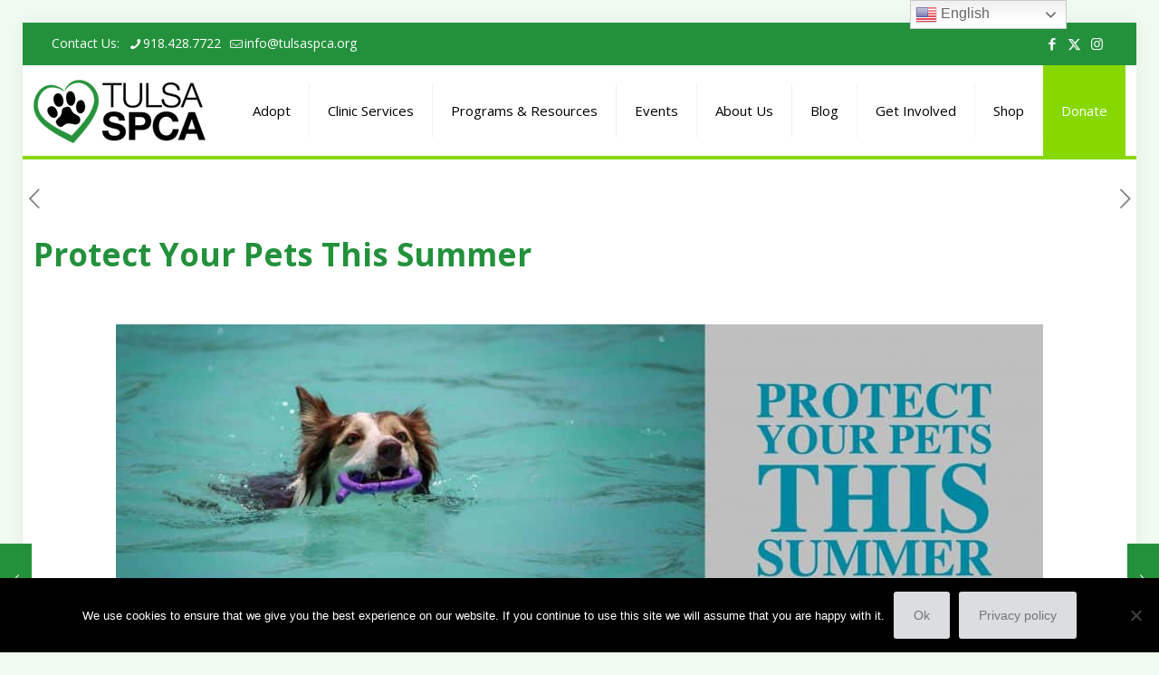

--- FILE ---
content_type: text/html; charset=UTF-8
request_url: https://www.tulsaspca.org/protect-your-pets-this-summer/
body_size: 32337
content:
<!DOCTYPE html>
<html lang="en-US" class="no-js " itemscope itemtype="https://schema.org/Article" >

<head>

<meta charset="UTF-8" />
<meta name='robots' content='index, follow, max-image-preview:large, max-snippet:-1, max-video-preview:-1' />
	<style>img:is([sizes="auto" i], [sizes^="auto," i]) { contain-intrinsic-size: 3000px 1500px }</style>
	<meta name="dlm-version" content="5.1.6"><meta name="description" content="Just another WordPress site"/>
<meta property="og:image" content="https://www.tulsaspca.org/wp-content/uploads/2020/07/blog-summer.jpg"/>
<meta property="og:url" content="https://www.tulsaspca.org/protect-your-pets-this-summer/"/>
<meta property="og:type" content="article"/>
<meta property="og:title" content="Protect Your Pets This Summer"/>
<meta property="og:description" content="We all know that the heat of the summer can be especially hard for our fur-coated friends. There are other perils that plague your pets this […]"/>
<link rel="alternate" hreflang="en-US" href="https://www.tulsaspca.org/protect-your-pets-this-summer/"/>

<!-- Meta Pixel Code -->
<script>
!function(f,b,e,v,n,t,s)
{if(f.fbq)return;n=f.fbq=function(){n.callMethod?
n.callMethod.apply(n,arguments):n.queue.push(arguments)};
if(!f._fbq)f._fbq=n;n.push=n;n.loaded=!0;n.version='2.0';
n.queue=[];t=b.createElement(e);t.async=!0;
t.src=v;s=b.getElementsByTagName(e)[0];
s.parentNode.insertBefore(t,s)}(window, document,'script',
'https://connect.facebook.net/en_US/fbevents.js');
fbq('init', '1674818970098202');
fbq('track', 'PageView');
</script>
<noscript><img height="1" width="1" style="display:none"
src="https://www.facebook.com/tr?id=1674818970098202&ev=PageView&noscript=1"
/></noscript>
<!-- End Meta Pixel Code -->
<!-- Google Tag Manager -->
<script>(function(w,d,s,l,i){w[l]=w[l]||[];w[l].push({'gtm.start':
new Date().getTime(),event:'gtm.js'});var f=d.getElementsByTagName(s)[0],
j=d.createElement(s),dl=l!='dataLayer'?'&l='+l:'';j.async=true;j.src=
'https://www.googletagmanager.com/gtm.js?id='+i+dl;f.parentNode.insertBefore(j,f);
})(window,document,'script','dataLayer','GTM-PNQG8H3X');</script>
<!-- End Google Tag Manager --><meta name="format-detection" content="telephone=no">
<meta name="viewport" content="width=device-width, initial-scale=1, maximum-scale=1" />
<link rel="shortcut icon" href="/wp-content/uploads/2016/01/favicon.png" type="image/x-icon" />
<meta name="theme-color" content="#ffffff" media="(prefers-color-scheme: light)">
<meta name="theme-color" content="#ffffff" media="(prefers-color-scheme: dark)">

	<!-- This site is optimized with the Yoast SEO plugin v26.8 - https://yoast.com/product/yoast-seo-wordpress/ -->
	<title>Protect Your Pets This Summer - Tulsa SPCA</title>
	<link rel="canonical" href="https://www.tulsaspca.org/protect-your-pets-this-summer/" />
	<meta property="og:locale" content="en_US" />
	<meta property="og:type" content="article" />
	<meta property="og:title" content="Protect Your Pets This Summer - Tulsa SPCA" />
	<meta property="og:description" content="We all know that the heat of the summer can be especially hard for our fur-coated friends. There are other perils that plague your pets this […]" />
	<meta property="og:url" content="https://www.tulsaspca.org/protect-your-pets-this-summer/" />
	<meta property="og:site_name" content="Tulsa SPCA" />
	<meta property="article:published_time" content="2020-07-01T15:08:49+00:00" />
	<meta property="article:modified_time" content="2020-07-18T20:13:16+00:00" />
	<meta property="og:image" content="https://tulsaspca.org/wp-content/uploads/2020/07/blog-summer.jpg" />
	<meta property="og:image:width" content="300" />
	<meta property="og:image:height" content="160" />
	<meta property="og:image:type" content="image/jpeg" />
	<meta name="author" content="tulsaspca" />
	<meta name="twitter:card" content="summary_large_image" />
	<meta name="twitter:label1" content="Written by" />
	<meta name="twitter:data1" content="tulsaspca" />
	<meta name="twitter:label2" content="Est. reading time" />
	<meta name="twitter:data2" content="3 minutes" />
	<script type="application/ld+json" class="yoast-schema-graph">{"@context":"https://schema.org","@graph":[{"@type":"Article","@id":"https://www.tulsaspca.org/protect-your-pets-this-summer/#article","isPartOf":{"@id":"https://www.tulsaspca.org/protect-your-pets-this-summer/"},"author":{"name":"tulsaspca","@id":"https://www.tulsaspca.org/#/schema/person/f0829ced63cbfb95c86e5c250ef62859"},"headline":"Protect Your Pets This Summer","datePublished":"2020-07-01T15:08:49+00:00","dateModified":"2020-07-18T20:13:16+00:00","mainEntityOfPage":{"@id":"https://www.tulsaspca.org/protect-your-pets-this-summer/"},"wordCount":696,"image":{"@id":"https://www.tulsaspca.org/protect-your-pets-this-summer/#primaryimage"},"thumbnailUrl":"https://www.tulsaspca.org/wp-content/uploads/2020/07/blog-summer.jpg","keywords":["Safety","Summer","Water"],"articleSection":["Health","Safety"],"inLanguage":"en-US"},{"@type":"WebPage","@id":"https://www.tulsaspca.org/protect-your-pets-this-summer/","url":"https://www.tulsaspca.org/protect-your-pets-this-summer/","name":"Protect Your Pets This Summer - Tulsa SPCA","isPartOf":{"@id":"https://www.tulsaspca.org/#website"},"primaryImageOfPage":{"@id":"https://www.tulsaspca.org/protect-your-pets-this-summer/#primaryimage"},"image":{"@id":"https://www.tulsaspca.org/protect-your-pets-this-summer/#primaryimage"},"thumbnailUrl":"https://www.tulsaspca.org/wp-content/uploads/2020/07/blog-summer.jpg","datePublished":"2020-07-01T15:08:49+00:00","dateModified":"2020-07-18T20:13:16+00:00","author":{"@id":"https://www.tulsaspca.org/#/schema/person/f0829ced63cbfb95c86e5c250ef62859"},"breadcrumb":{"@id":"https://www.tulsaspca.org/protect-your-pets-this-summer/#breadcrumb"},"inLanguage":"en-US","potentialAction":[{"@type":"ReadAction","target":["https://www.tulsaspca.org/protect-your-pets-this-summer/"]}]},{"@type":"ImageObject","inLanguage":"en-US","@id":"https://www.tulsaspca.org/protect-your-pets-this-summer/#primaryimage","url":"https://www.tulsaspca.org/wp-content/uploads/2020/07/blog-summer.jpg","contentUrl":"https://www.tulsaspca.org/wp-content/uploads/2020/07/blog-summer.jpg","width":300,"height":160},{"@type":"BreadcrumbList","@id":"https://www.tulsaspca.org/protect-your-pets-this-summer/#breadcrumb","itemListElement":[{"@type":"ListItem","position":1,"name":"Home","item":"https://www.tulsaspca.org/"},{"@type":"ListItem","position":2,"name":"Protect Your Pets This Summer"}]},{"@type":"WebSite","@id":"https://www.tulsaspca.org/#website","url":"https://www.tulsaspca.org/","name":"Tulsa SPCA","description":"Official site of the Tulsa SPCA","potentialAction":[{"@type":"SearchAction","target":{"@type":"EntryPoint","urlTemplate":"https://www.tulsaspca.org/?s={search_term_string}"},"query-input":{"@type":"PropertyValueSpecification","valueRequired":true,"valueName":"search_term_string"}}],"inLanguage":"en-US"},{"@type":"Person","@id":"https://www.tulsaspca.org/#/schema/person/f0829ced63cbfb95c86e5c250ef62859","name":"tulsaspca","image":{"@type":"ImageObject","inLanguage":"en-US","@id":"https://www.tulsaspca.org/#/schema/person/image/","url":"https://secure.gravatar.com/avatar/a6d0d968eb2767833f36521a45c0bf0c0c054eae378f6004e76aa229221c15a8?s=96&d=mm&r=g","contentUrl":"https://secure.gravatar.com/avatar/a6d0d968eb2767833f36521a45c0bf0c0c054eae378f6004e76aa229221c15a8?s=96&d=mm&r=g","caption":"tulsaspca"},"sameAs":["http://tulsaspca.wpengine.com"],"url":"https://www.tulsaspca.org/author/tulsaspca/"}]}</script>
	<!-- / Yoast SEO plugin. -->


<link rel='dns-prefetch' href='//fonts.googleapis.com' />
<link rel="alternate" type="application/rss+xml" title="Tulsa SPCA &raquo; Feed" href="https://www.tulsaspca.org/feed/" />
<link rel="alternate" type="text/calendar" title="Tulsa SPCA &raquo; iCal Feed" href="https://www.tulsaspca.org/events/?ical=1" />
		<!-- This site uses the Google Analytics by MonsterInsights plugin v9.11.1 - Using Analytics tracking - https://www.monsterinsights.com/ -->
							<script src="//www.googletagmanager.com/gtag/js?id=G-VJ3HKSC1H1"  data-cfasync="false" data-wpfc-render="false" type="text/javascript" async></script>
			<script data-cfasync="false" data-wpfc-render="false" type="text/javascript">
				var mi_version = '9.11.1';
				var mi_track_user = true;
				var mi_no_track_reason = '';
								var MonsterInsightsDefaultLocations = {"page_location":"https:\/\/www.tulsaspca.org\/protect-your-pets-this-summer\/"};
								MonsterInsightsDefaultLocations.page_location = window.location.href;
								if ( typeof MonsterInsightsPrivacyGuardFilter === 'function' ) {
					var MonsterInsightsLocations = (typeof MonsterInsightsExcludeQuery === 'object') ? MonsterInsightsPrivacyGuardFilter( MonsterInsightsExcludeQuery ) : MonsterInsightsPrivacyGuardFilter( MonsterInsightsDefaultLocations );
				} else {
					var MonsterInsightsLocations = (typeof MonsterInsightsExcludeQuery === 'object') ? MonsterInsightsExcludeQuery : MonsterInsightsDefaultLocations;
				}

								var disableStrs = [
										'ga-disable-G-VJ3HKSC1H1',
									];

				/* Function to detect opted out users */
				function __gtagTrackerIsOptedOut() {
					for (var index = 0; index < disableStrs.length; index++) {
						if (document.cookie.indexOf(disableStrs[index] + '=true') > -1) {
							return true;
						}
					}

					return false;
				}

				/* Disable tracking if the opt-out cookie exists. */
				if (__gtagTrackerIsOptedOut()) {
					for (var index = 0; index < disableStrs.length; index++) {
						window[disableStrs[index]] = true;
					}
				}

				/* Opt-out function */
				function __gtagTrackerOptout() {
					for (var index = 0; index < disableStrs.length; index++) {
						document.cookie = disableStrs[index] + '=true; expires=Thu, 31 Dec 2099 23:59:59 UTC; path=/';
						window[disableStrs[index]] = true;
					}
				}

				if ('undefined' === typeof gaOptout) {
					function gaOptout() {
						__gtagTrackerOptout();
					}
				}
								window.dataLayer = window.dataLayer || [];

				window.MonsterInsightsDualTracker = {
					helpers: {},
					trackers: {},
				};
				if (mi_track_user) {
					function __gtagDataLayer() {
						dataLayer.push(arguments);
					}

					function __gtagTracker(type, name, parameters) {
						if (!parameters) {
							parameters = {};
						}

						if (parameters.send_to) {
							__gtagDataLayer.apply(null, arguments);
							return;
						}

						if (type === 'event') {
														parameters.send_to = monsterinsights_frontend.v4_id;
							var hookName = name;
							if (typeof parameters['event_category'] !== 'undefined') {
								hookName = parameters['event_category'] + ':' + name;
							}

							if (typeof MonsterInsightsDualTracker.trackers[hookName] !== 'undefined') {
								MonsterInsightsDualTracker.trackers[hookName](parameters);
							} else {
								__gtagDataLayer('event', name, parameters);
							}
							
						} else {
							__gtagDataLayer.apply(null, arguments);
						}
					}

					__gtagTracker('js', new Date());
					__gtagTracker('set', {
						'developer_id.dZGIzZG': true,
											});
					if ( MonsterInsightsLocations.page_location ) {
						__gtagTracker('set', MonsterInsightsLocations);
					}
										__gtagTracker('config', 'G-VJ3HKSC1H1', {"forceSSL":"true"} );
										window.gtag = __gtagTracker;										(function () {
						/* https://developers.google.com/analytics/devguides/collection/analyticsjs/ */
						/* ga and __gaTracker compatibility shim. */
						var noopfn = function () {
							return null;
						};
						var newtracker = function () {
							return new Tracker();
						};
						var Tracker = function () {
							return null;
						};
						var p = Tracker.prototype;
						p.get = noopfn;
						p.set = noopfn;
						p.send = function () {
							var args = Array.prototype.slice.call(arguments);
							args.unshift('send');
							__gaTracker.apply(null, args);
						};
						var __gaTracker = function () {
							var len = arguments.length;
							if (len === 0) {
								return;
							}
							var f = arguments[len - 1];
							if (typeof f !== 'object' || f === null || typeof f.hitCallback !== 'function') {
								if ('send' === arguments[0]) {
									var hitConverted, hitObject = false, action;
									if ('event' === arguments[1]) {
										if ('undefined' !== typeof arguments[3]) {
											hitObject = {
												'eventAction': arguments[3],
												'eventCategory': arguments[2],
												'eventLabel': arguments[4],
												'value': arguments[5] ? arguments[5] : 1,
											}
										}
									}
									if ('pageview' === arguments[1]) {
										if ('undefined' !== typeof arguments[2]) {
											hitObject = {
												'eventAction': 'page_view',
												'page_path': arguments[2],
											}
										}
									}
									if (typeof arguments[2] === 'object') {
										hitObject = arguments[2];
									}
									if (typeof arguments[5] === 'object') {
										Object.assign(hitObject, arguments[5]);
									}
									if ('undefined' !== typeof arguments[1].hitType) {
										hitObject = arguments[1];
										if ('pageview' === hitObject.hitType) {
											hitObject.eventAction = 'page_view';
										}
									}
									if (hitObject) {
										action = 'timing' === arguments[1].hitType ? 'timing_complete' : hitObject.eventAction;
										hitConverted = mapArgs(hitObject);
										__gtagTracker('event', action, hitConverted);
									}
								}
								return;
							}

							function mapArgs(args) {
								var arg, hit = {};
								var gaMap = {
									'eventCategory': 'event_category',
									'eventAction': 'event_action',
									'eventLabel': 'event_label',
									'eventValue': 'event_value',
									'nonInteraction': 'non_interaction',
									'timingCategory': 'event_category',
									'timingVar': 'name',
									'timingValue': 'value',
									'timingLabel': 'event_label',
									'page': 'page_path',
									'location': 'page_location',
									'title': 'page_title',
									'referrer' : 'page_referrer',
								};
								for (arg in args) {
																		if (!(!args.hasOwnProperty(arg) || !gaMap.hasOwnProperty(arg))) {
										hit[gaMap[arg]] = args[arg];
									} else {
										hit[arg] = args[arg];
									}
								}
								return hit;
							}

							try {
								f.hitCallback();
							} catch (ex) {
							}
						};
						__gaTracker.create = newtracker;
						__gaTracker.getByName = newtracker;
						__gaTracker.getAll = function () {
							return [];
						};
						__gaTracker.remove = noopfn;
						__gaTracker.loaded = true;
						window['__gaTracker'] = __gaTracker;
					})();
									} else {
										console.log("");
					(function () {
						function __gtagTracker() {
							return null;
						}

						window['__gtagTracker'] = __gtagTracker;
						window['gtag'] = __gtagTracker;
					})();
									}
			</script>
							<!-- / Google Analytics by MonsterInsights -->
		<style type="text/css">
.hasCountdown{text-shadow:transparent 0 1px 1px;overflow:hidden;padding:5px}
.countdown_rtl{direction:rtl}
.countdown_holding span{background-color:#ccc}
.countdown_row{clear:both;width:100%;text-align:center}
.countdown_show1 .countdown_section{width:98%}
.countdown_show2 .countdown_section{width:48%}
.countdown_show3 .countdown_section{width:32.5%}
.countdown_show4 .countdown_section{width:24.5%}
.countdown_show5 .countdown_section{width:19.5%}
.countdown_show6 .countdown_section{width:16.25%}
.countdown_show7 .countdown_section{width:14%}
.countdown_section{display:block;float:left;font-size:75%;text-align:center;margin:3px 0}
.countdown_amount{font-size:200%}
.countdown_descr{display:block;width:100%}
a.countdown_infolink{display:block;border-radius:10px;width:14px;height:13px;float:right;font-size:9px;line-height:13px;font-weight:700;text-align:center;position:relative;top:-15px;border:1px solid}
#countdown-preview{padding:10px}
</style>
<link rel='stylesheet' id='cookie-notice-front-css' href='https://www.tulsaspca.org/wp-content/plugins/cookie-notice/css/front.min.css?ver=2.5.11' type='text/css' media='all' />
<link rel='stylesheet' id='responsive-lightbox-swipebox-css' href='https://www.tulsaspca.org/wp-content/plugins/responsive-lightbox/assets/swipebox/swipebox.min.css?ver=1.5.2' type='text/css' media='all' />
<link rel='stylesheet' id='mfn-be-css' href='https://www.tulsaspca.org/wp-content/themes/betheme/css/be.css?ver=28.1.12' type='text/css' media='all' />
<link rel='stylesheet' id='mfn-animations-css' href='https://www.tulsaspca.org/wp-content/themes/betheme/assets/animations/animations.min.css?ver=28.1.12' type='text/css' media='all' />
<link rel='stylesheet' id='mfn-font-awesome-css' href='https://www.tulsaspca.org/wp-content/themes/betheme/fonts/fontawesome/fontawesome.css?ver=28.1.12' type='text/css' media='all' />
<link rel='stylesheet' id='mfn-responsive-css' href='https://www.tulsaspca.org/wp-content/themes/betheme/css/responsive.css?ver=28.1.12' type='text/css' media='all' />
<link rel='stylesheet' id='mfn-fonts-css' href='https://fonts.googleapis.com/css?family=Open+Sans%3A1%2C400%2C700%7CPoppins%3A1%2C400%2C700&#038;display=swap&#038;ver=15f78576e02f6ff5fcb2b0094003b4f5' type='text/css' media='all' />
<link rel='stylesheet' id='tablepress-default-css' href='https://www.tulsaspca.org/wp-content/plugins/tablepress/css/build/default.css?ver=3.2.6' type='text/css' media='all' />
<style id='mfn-dynamic-inline-css' type='text/css'>
@font-face{font-family:"Helvetica Neue Light";src:url("/wp-content/uploads/2016/01/HelveticaNeueLight.ttf") format("truetype");font-weight:normal;font-style:normal;font-display:swap}@font-face{font-family:"Helvetica Neue Bold";src:url("/wp-content/uploads/2016/01/HelveticaNeueBold.ttf") format("truetype");font-weight:normal;font-style:normal;font-display:swap}
body:not(.template-slider) #Header_wrapper{background-image:url(https://www.tulsaspca.org/wp-content/uploads/2020/07/SUMMER-SAFETY.jpg)}
html{background-color:#f1faf1}#Wrapper,#Content,.mfn-popup .mfn-popup-content,.mfn-off-canvas-sidebar .mfn-off-canvas-content-wrapper,.mfn-cart-holder,.mfn-header-login,#Top_bar .search_wrapper,#Top_bar .top_bar_right .mfn-live-search-box,.column_livesearch .mfn-live-search-wrapper,.column_livesearch .mfn-live-search-box{background-color:#ffffff}.layout-boxed.mfn-bebuilder-header.mfn-ui #Wrapper .mfn-only-sample-content{background-color:#ffffff}body:not(.template-slider) #Header{min-height:0px}body.header-below:not(.template-slider) #Header{padding-top:0px}.has-search-overlay.search-overlay-opened #search-overlay{background-color:rgba(0,0,0,0.6)}.elementor-page.elementor-default #Content .the_content .section_wrapper{max-width:100%}.elementor-page.elementor-default #Content .section.the_content{width:100%}.elementor-page.elementor-default #Content .section_wrapper .the_content_wrapper{margin-left:0;margin-right:0;width:100%}body,span.date_label,.timeline_items li h3 span,input[type="date"],input[type="text"],input[type="password"],input[type="tel"],input[type="email"],input[type="url"],textarea,select,.offer_li .title h3,.mfn-menu-item-megamenu{font-family:"Open Sans",-apple-system,BlinkMacSystemFont,"Segoe UI",Roboto,Oxygen-Sans,Ubuntu,Cantarell,"Helvetica Neue",sans-serif}.lead,.big{font-family:"Poppins",-apple-system,BlinkMacSystemFont,"Segoe UI",Roboto,Oxygen-Sans,Ubuntu,Cantarell,"Helvetica Neue",sans-serif}#menu > ul > li > a,#overlay-menu ul li a{font-family:"Open Sans",-apple-system,BlinkMacSystemFont,"Segoe UI",Roboto,Oxygen-Sans,Ubuntu,Cantarell,"Helvetica Neue",sans-serif}#Subheader .title{font-family:"Helvetica Neue Bold",-apple-system,BlinkMacSystemFont,"Segoe UI",Roboto,Oxygen-Sans,Ubuntu,Cantarell,"Helvetica Neue",sans-serif}h1,h2,h3,h4,.text-logo #logo{font-family:"Open Sans",-apple-system,BlinkMacSystemFont,"Segoe UI",Roboto,Oxygen-Sans,Ubuntu,Cantarell,"Helvetica Neue",sans-serif}h5,h6{font-family:"Open Sans",-apple-system,BlinkMacSystemFont,"Segoe UI",Roboto,Oxygen-Sans,Ubuntu,Cantarell,"Helvetica Neue",sans-serif}blockquote{font-family:"Helvetica Neue Bold",-apple-system,BlinkMacSystemFont,"Segoe UI",Roboto,Oxygen-Sans,Ubuntu,Cantarell,"Helvetica Neue",sans-serif}.chart_box .chart .num,.counter .desc_wrapper .number-wrapper,.how_it_works .image .number,.pricing-box .plan-header .price,.quick_fact .number-wrapper,.woocommerce .product div.entry-summary .price{font-family:"Helvetica Neue Light",-apple-system,BlinkMacSystemFont,"Segoe UI",Roboto,Oxygen-Sans,Ubuntu,Cantarell,"Helvetica Neue",sans-serif}body,.mfn-menu-item-megamenu{font-size:14px;line-height:28px;font-weight:400;letter-spacing:0px}.lead,.big{font-size:17px;line-height:30px;font-weight:400;letter-spacing:0px}#menu > ul > li > a,#overlay-menu ul li a{font-size:15px;font-weight:500;letter-spacing:0px}#overlay-menu ul li a{line-height:22.5px}#Subheader .title{font-size:50px;line-height:60px;font-weight:400;letter-spacing:0px}h1,.text-logo #logo{font-size:40px;line-height:60px;font-weight:500;letter-spacing:0px}h2{font-size:36px;line-height:50px;font-weight:500;letter-spacing:0px}h3,.woocommerce ul.products li.product h3,.woocommerce #customer_login h2{font-size:30px;line-height:40px;font-weight:400;letter-spacing:0px}h4,.woocommerce .woocommerce-order-details__title,.woocommerce .wc-bacs-bank-details-heading,.woocommerce .woocommerce-customer-details h2{font-size:21px;line-height:30px;font-weight:600;letter-spacing:0px}h5{font-size:15px;line-height:30px;font-weight:400;letter-spacing:0px}h6{font-size:13px;line-height:26px;font-weight:700;letter-spacing:0px}#Intro .intro-title{font-size:70px;line-height:70px;font-weight:400;letter-spacing:0px}@media only screen and (min-width:768px) and (max-width:959px){body,.mfn-menu-item-megamenu{font-size:14px;line-height:28px;font-weight:400;letter-spacing:0px}.lead,.big{font-size:17px;line-height:30px;font-weight:400;letter-spacing:0px}#menu > ul > li > a,#overlay-menu ul li a{font-size:15px;font-weight:500;letter-spacing:0px}#overlay-menu ul li a{line-height:22.5px}#Subheader .title{font-size:50px;line-height:60px;font-weight:400;letter-spacing:0px}h1,.text-logo #logo{font-size:40px;line-height:60px;font-weight:500;letter-spacing:0px}h2{font-size:36px;line-height:50px;font-weight:500;letter-spacing:0px}h3,.woocommerce ul.products li.product h3,.woocommerce #customer_login h2{font-size:30px;line-height:40px;font-weight:400;letter-spacing:0px}h4,.woocommerce .woocommerce-order-details__title,.woocommerce .wc-bacs-bank-details-heading,.woocommerce .woocommerce-customer-details h2{font-size:21px;line-height:30px;font-weight:600;letter-spacing:0px}h5{font-size:15px;line-height:30px;font-weight:400;letter-spacing:0px}h6{font-size:13px;line-height:26px;font-weight:700;letter-spacing:0px}#Intro .intro-title{font-size:70px;line-height:70px;font-weight:400;letter-spacing:0px}blockquote{font-size:15px}.chart_box .chart .num{font-size:45px;line-height:45px}.counter .desc_wrapper .number-wrapper{font-size:45px;line-height:45px}.counter .desc_wrapper .title{font-size:14px;line-height:18px}.faq .question .title{font-size:14px}.fancy_heading .title{font-size:38px;line-height:38px}.offer .offer_li .desc_wrapper .title h3{font-size:32px;line-height:32px}.offer_thumb_ul li.offer_thumb_li .desc_wrapper .title h3{font-size:32px;line-height:32px}.pricing-box .plan-header h2{font-size:27px;line-height:27px}.pricing-box .plan-header .price > span{font-size:40px;line-height:40px}.pricing-box .plan-header .price sup.currency{font-size:18px;line-height:18px}.pricing-box .plan-header .price sup.period{font-size:14px;line-height:14px}.quick_fact .number-wrapper{font-size:80px;line-height:80px}.trailer_box .desc h2{font-size:27px;line-height:27px}.widget > h3{font-size:17px;line-height:20px}}@media only screen and (min-width:480px) and (max-width:767px){body,.mfn-menu-item-megamenu{font-size:14px;line-height:28px;font-weight:400;letter-spacing:0px}.lead,.big{font-size:17px;line-height:30px;font-weight:400;letter-spacing:0px}#menu > ul > li > a,#overlay-menu ul li a{font-size:15px;font-weight:500;letter-spacing:0px}#overlay-menu ul li a{line-height:22.5px}#Subheader .title{font-size:50px;line-height:60px;font-weight:400;letter-spacing:0px}h1,.text-logo #logo{font-size:40px;line-height:60px;font-weight:500;letter-spacing:0px}h2{font-size:36px;line-height:50px;font-weight:500;letter-spacing:0px}h3,.woocommerce ul.products li.product h3,.woocommerce #customer_login h2{font-size:30px;line-height:40px;font-weight:400;letter-spacing:0px}h4,.woocommerce .woocommerce-order-details__title,.woocommerce .wc-bacs-bank-details-heading,.woocommerce .woocommerce-customer-details h2{font-size:21px;line-height:30px;font-weight:600;letter-spacing:0px}h5{font-size:15px;line-height:30px;font-weight:400;letter-spacing:0px}h6{font-size:13px;line-height:26px;font-weight:700;letter-spacing:0px}#Intro .intro-title{font-size:70px;line-height:70px;font-weight:400;letter-spacing:0px}blockquote{font-size:14px}.chart_box .chart .num{font-size:40px;line-height:40px}.counter .desc_wrapper .number-wrapper{font-size:40px;line-height:40px}.counter .desc_wrapper .title{font-size:13px;line-height:16px}.faq .question .title{font-size:13px}.fancy_heading .title{font-size:34px;line-height:34px}.offer .offer_li .desc_wrapper .title h3{font-size:28px;line-height:28px}.offer_thumb_ul li.offer_thumb_li .desc_wrapper .title h3{font-size:28px;line-height:28px}.pricing-box .plan-header h2{font-size:24px;line-height:24px}.pricing-box .plan-header .price > span{font-size:34px;line-height:34px}.pricing-box .plan-header .price sup.currency{font-size:16px;line-height:16px}.pricing-box .plan-header .price sup.period{font-size:13px;line-height:13px}.quick_fact .number-wrapper{font-size:70px;line-height:70px}.trailer_box .desc h2{font-size:24px;line-height:24px}.widget > h3{font-size:16px;line-height:19px}}@media only screen and (max-width:479px){body,.mfn-menu-item-megamenu{font-size:14px;line-height:28px;font-weight:400;letter-spacing:0px}.lead,.big{font-size:17px;line-height:30px;font-weight:400;letter-spacing:0px}#menu > ul > li > a,#overlay-menu ul li a{font-size:15px;font-weight:500;letter-spacing:0px}#overlay-menu ul li a{line-height:22.5px}#Subheader .title{font-size:50px;line-height:60px;font-weight:400;letter-spacing:0px}h1,.text-logo #logo{font-size:40px;line-height:60px;font-weight:500;letter-spacing:0px}h2{font-size:36px;line-height:50px;font-weight:500;letter-spacing:0px}h3,.woocommerce ul.products li.product h3,.woocommerce #customer_login h2{font-size:30px;line-height:40px;font-weight:400;letter-spacing:0px}h4,.woocommerce .woocommerce-order-details__title,.woocommerce .wc-bacs-bank-details-heading,.woocommerce .woocommerce-customer-details h2{font-size:21px;line-height:30px;font-weight:600;letter-spacing:0px}h5{font-size:15px;line-height:30px;font-weight:400;letter-spacing:0px}h6{font-size:13px;line-height:26px;font-weight:700;letter-spacing:0px}#Intro .intro-title{font-size:70px;line-height:70px;font-weight:400;letter-spacing:0px}blockquote{font-size:13px}.chart_box .chart .num{font-size:35px;line-height:35px}.counter .desc_wrapper .number-wrapper{font-size:35px;line-height:35px}.counter .desc_wrapper .title{font-size:13px;line-height:26px}.faq .question .title{font-size:13px}.fancy_heading .title{font-size:30px;line-height:30px}.offer .offer_li .desc_wrapper .title h3{font-size:26px;line-height:26px}.offer_thumb_ul li.offer_thumb_li .desc_wrapper .title h3{font-size:26px;line-height:26px}.pricing-box .plan-header h2{font-size:21px;line-height:21px}.pricing-box .plan-header .price > span{font-size:32px;line-height:32px}.pricing-box .plan-header .price sup.currency{font-size:14px;line-height:14px}.pricing-box .plan-header .price sup.period{font-size:13px;line-height:13px}.quick_fact .number-wrapper{font-size:60px;line-height:60px}.trailer_box .desc h2{font-size:21px;line-height:21px}.widget > h3{font-size:15px;line-height:18px}}.with_aside .sidebar.columns{width:23%}.with_aside .sections_group{width:77%}.aside_both .sidebar.columns{width:18%}.aside_both .sidebar.sidebar-1{margin-left:-82%}.aside_both .sections_group{width:64%;margin-left:18%}@media only screen and (min-width:1240px){#Wrapper,.with_aside .content_wrapper{max-width:1400px}body.layout-boxed.mfn-header-scrolled .mfn-header-tmpl.mfn-sticky-layout-width{max-width:1400px;left:0;right:0;margin-left:auto;margin-right:auto}body.layout-boxed:not(.mfn-header-scrolled) .mfn-header-tmpl.mfn-header-layout-width,body.layout-boxed .mfn-header-tmpl.mfn-header-layout-width:not(.mfn-hasSticky){max-width:1400px;left:0;right:0;margin-left:auto;margin-right:auto}body.layout-boxed.mfn-bebuilder-header.mfn-ui .mfn-only-sample-content{max-width:1400px;margin-left:auto;margin-right:auto}.section_wrapper,.container{max-width:1380px}.layout-boxed.header-boxed #Top_bar.is-sticky{max-width:1400px}}@media only screen and (max-width:767px){#Wrapper{max-width:calc(100% - 67px)}.content_wrapper .section_wrapper,.container,.four.columns .widget-area{max-width:550px !important;padding-left:33px;padding-right:33px}}body{--mfn-button-font-family:inherit;--mfn-button-font-size:14px;--mfn-button-font-weight:400;--mfn-button-font-style:inherit;--mfn-button-letter-spacing:0px;--mfn-button-padding:16px 20px 16px 20px;--mfn-button-border-width:2px 2px 2px 2px;--mfn-button-border-radius:3px 3px 3px 3px;--mfn-button-gap:10px;--mfn-button-transition:0.2s;--mfn-button-color:#747474;--mfn-button-color-hover:#FFFFFF;--mfn-button-bg:#dbdddf;--mfn-button-bg-hover:#f7f7f7;--mfn-button-border-color:transparent;--mfn-button-border-color-hover:transparent;--mfn-button-icon-color:#747474;--mfn-button-icon-color-hover:#FFFFFF;--mfn-button-box-shadow:unset;--mfn-button-theme-color:#23913C;--mfn-button-theme-color-hover:#000000;--mfn-button-theme-bg:#0095eb;--mfn-button-theme-bg-hover:#23913c;--mfn-button-theme-border-color:transparent;--mfn-button-theme-border-color-hover:transparent;--mfn-button-theme-icon-color:#23913C;--mfn-button-theme-icon-color-hover:#000000;--mfn-button-theme-box-shadow:unset;--mfn-button-shop-color:#23913C;--mfn-button-shop-color-hover:#000000;--mfn-button-shop-bg:#0095eb;--mfn-button-shop-bg-hover:#23913c;--mfn-button-shop-border-color:transparent;--mfn-button-shop-border-color-hover:transparent;--mfn-button-shop-icon-color:#626262;--mfn-button-shop-icon-color-hover:#626262;--mfn-button-shop-box-shadow:unset;--mfn-button-action-color:#ffffff;--mfn-button-action-color-hover:#000000;--mfn-button-action-bg:#dbdddf;--mfn-button-action-bg-hover:#0089f7;--mfn-button-action-border-color:transparent;--mfn-button-action-border-color-hover:transparent;--mfn-button-action-icon-color:#626262;--mfn-button-action-icon-color-hover:#626262;--mfn-button-action-box-shadow:unset}@media only screen and (max-width:959px){body{}}@media only screen and (max-width:768px){body{}}.mfn-cookies,.mfn-cookies-reopen{--mfn-gdpr2-container-text-color:#626262;--mfn-gdpr2-container-strong-color:#07070a;--mfn-gdpr2-container-bg:#ffffff;--mfn-gdpr2-container-overlay:rgba(25,37,48,0.6);--mfn-gdpr2-details-box-bg:#fbfbfb;--mfn-gdpr2-details-switch-bg:#00032a;--mfn-gdpr2-details-switch-bg-active:#5acb65;--mfn-gdpr2-tabs-text-color:#07070a;--mfn-gdpr2-tabs-text-color-active:#0089f7;--mfn-gdpr2-tabs-border:rgba(8,8,14,0.1);--mfn-gdpr2-buttons-box-bg:#fbfbfb;--mfn-gdpr2-reopen-background:#ffffff;--mfn-gdpr2-reopen-color:#222222;--mfn-gdpr2-reopen-box-shadow:0 15px 30px 0 rgba(1,7,39,.13)}#Top_bar #logo,.header-fixed #Top_bar #logo,.header-plain #Top_bar #logo,.header-transparent #Top_bar #logo{height:70px;line-height:70px;padding:15px 0}.logo-overflow #Top_bar:not(.is-sticky) .logo{height:100px}#Top_bar .menu > li > a{padding:20px 0}.menu-highlight:not(.header-creative) #Top_bar .menu > li > a{margin:25px 0}.header-plain:not(.menu-highlight) #Top_bar .menu > li > a span:not(.description){line-height:100px}.header-fixed #Top_bar .menu > li > a{padding:35px 0}@media only screen and (max-width:767px){.mobile-header-mini #Top_bar #logo{height:50px!important;line-height:50px!important;margin:5px 0}}#Top_bar #logo img.svg{width:100px}.image_frame,.wp-caption{border-width:0px}.alert{border-radius:0px}#Top_bar .top_bar_right .top-bar-right-input input{width:200px}.mfn-live-search-box .mfn-live-search-list{max-height:300px}#Side_slide{right:-250px;width:250px}#Side_slide.left{left:-250px}.blog-teaser li .desc-wrapper .desc{background-position-y:-1px}.mfn-free-delivery-info{--mfn-free-delivery-bar:#23913C;--mfn-free-delivery-bg:rgba(0,0,0,0.1);--mfn-free-delivery-achieved:#23913C}#back_to_top i{color:#65666C}@media only screen and ( max-width:767px ){}@media only screen and (min-width:1240px){body:not(.header-simple) #Top_bar #menu{display:block!important}.tr-menu #Top_bar #menu{background:none!important}#Top_bar .menu > li > ul.mfn-megamenu > li{float:left}#Top_bar .menu > li > ul.mfn-megamenu > li.mfn-megamenu-cols-1{width:100%}#Top_bar .menu > li > ul.mfn-megamenu > li.mfn-megamenu-cols-2{width:50%}#Top_bar .menu > li > ul.mfn-megamenu > li.mfn-megamenu-cols-3{width:33.33%}#Top_bar .menu > li > ul.mfn-megamenu > li.mfn-megamenu-cols-4{width:25%}#Top_bar .menu > li > ul.mfn-megamenu > li.mfn-megamenu-cols-5{width:20%}#Top_bar .menu > li > ul.mfn-megamenu > li.mfn-megamenu-cols-6{width:16.66%}#Top_bar .menu > li > ul.mfn-megamenu > li > ul{display:block!important;position:inherit;left:auto;top:auto;border-width:0 1px 0 0}#Top_bar .menu > li > ul.mfn-megamenu > li:last-child > ul{border:0}#Top_bar .menu > li > ul.mfn-megamenu > li > ul li{width:auto}#Top_bar .menu > li > ul.mfn-megamenu a.mfn-megamenu-title{text-transform:uppercase;font-weight:400;background:none}#Top_bar .menu > li > ul.mfn-megamenu a .menu-arrow{display:none}.menuo-right #Top_bar .menu > li > ul.mfn-megamenu{left:0;width:98%!important;margin:0 1%;padding:20px 0}.menuo-right #Top_bar .menu > li > ul.mfn-megamenu-bg{box-sizing:border-box}#Top_bar .menu > li > ul.mfn-megamenu-bg{padding:20px 166px 20px 20px;background-repeat:no-repeat;background-position:right bottom}.rtl #Top_bar .menu > li > ul.mfn-megamenu-bg{padding-left:166px;padding-right:20px;background-position:left bottom}#Top_bar .menu > li > ul.mfn-megamenu-bg > li{background:none}#Top_bar .menu > li > ul.mfn-megamenu-bg > li a{border:none}#Top_bar .menu > li > ul.mfn-megamenu-bg > li > ul{background:none!important;-webkit-box-shadow:0 0 0 0;-moz-box-shadow:0 0 0 0;box-shadow:0 0 0 0}.mm-vertical #Top_bar .container{position:relative}.mm-vertical #Top_bar .top_bar_left{position:static}.mm-vertical #Top_bar .menu > li ul{box-shadow:0 0 0 0 transparent!important;background-image:none}.mm-vertical #Top_bar .menu > li > ul.mfn-megamenu{padding:20px 0}.mm-vertical.header-plain #Top_bar .menu > li > ul.mfn-megamenu{width:100%!important;margin:0}.mm-vertical #Top_bar .menu > li > ul.mfn-megamenu > li{display:table-cell;float:none!important;width:10%;padding:0 15px;border-right:1px solid rgba(0,0,0,0.05)}.mm-vertical #Top_bar .menu > li > ul.mfn-megamenu > li:last-child{border-right-width:0}.mm-vertical #Top_bar .menu > li > ul.mfn-megamenu > li.hide-border{border-right-width:0}.mm-vertical #Top_bar .menu > li > ul.mfn-megamenu > li a{border-bottom-width:0;padding:9px 15px;line-height:120%}.mm-vertical #Top_bar .menu > li > ul.mfn-megamenu a.mfn-megamenu-title{font-weight:700}.rtl .mm-vertical #Top_bar .menu > li > ul.mfn-megamenu > li:first-child{border-right-width:0}.rtl .mm-vertical #Top_bar .menu > li > ul.mfn-megamenu > li:last-child{border-right-width:1px}body.header-shop #Top_bar #menu{display:flex!important;background-color:transparent}.header-shop #Top_bar.is-sticky .top_bar_row_second{display:none}.header-plain:not(.menuo-right) #Header .top_bar_left{width:auto!important}.header-stack.header-center #Top_bar #menu{display:inline-block!important}.header-simple #Top_bar #menu{display:none;height:auto;width:300px;bottom:auto;top:100%;right:1px;position:absolute;margin:0}.header-simple #Header a.responsive-menu-toggle{display:block;right:10px}.header-simple #Top_bar #menu > ul{width:100%;float:left}.header-simple #Top_bar #menu ul li{width:100%;padding-bottom:0;border-right:0;position:relative}.header-simple #Top_bar #menu ul li a{padding:0 20px;margin:0;display:block;height:auto;line-height:normal;border:none}.header-simple #Top_bar #menu ul li a:not(.menu-toggle):after{display:none}.header-simple #Top_bar #menu ul li a span{border:none;line-height:44px;display:inline;padding:0}.header-simple #Top_bar #menu ul li.submenu .menu-toggle{display:block;position:absolute;right:0;top:0;width:44px;height:44px;line-height:44px;font-size:30px;font-weight:300;text-align:center;cursor:pointer;color:#444;opacity:0.33;transform:unset}.header-simple #Top_bar #menu ul li.submenu .menu-toggle:after{content:"+";position:static}.header-simple #Top_bar #menu ul li.hover > .menu-toggle:after{content:"-"}.header-simple #Top_bar #menu ul li.hover a{border-bottom:0}.header-simple #Top_bar #menu ul.mfn-megamenu li .menu-toggle{display:none}.header-simple #Top_bar #menu ul li ul{position:relative!important;left:0!important;top:0;padding:0;margin:0!important;width:auto!important;background-image:none}.header-simple #Top_bar #menu ul li ul li{width:100%!important;display:block;padding:0}.header-simple #Top_bar #menu ul li ul li a{padding:0 20px 0 30px}.header-simple #Top_bar #menu ul li ul li a .menu-arrow{display:none}.header-simple #Top_bar #menu ul li ul li a span{padding:0}.header-simple #Top_bar #menu ul li ul li a span:after{display:none!important}.header-simple #Top_bar .menu > li > ul.mfn-megamenu a.mfn-megamenu-title{text-transform:uppercase;font-weight:400}.header-simple #Top_bar .menu > li > ul.mfn-megamenu > li > ul{display:block!important;position:inherit;left:auto;top:auto}.header-simple #Top_bar #menu ul li ul li ul{border-left:0!important;padding:0;top:0}.header-simple #Top_bar #menu ul li ul li ul li a{padding:0 20px 0 40px}.rtl.header-simple #Top_bar #menu{left:1px;right:auto}.rtl.header-simple #Top_bar a.responsive-menu-toggle{left:10px;right:auto}.rtl.header-simple #Top_bar #menu ul li.submenu .menu-toggle{left:0;right:auto}.rtl.header-simple #Top_bar #menu ul li ul{left:auto!important;right:0!important}.rtl.header-simple #Top_bar #menu ul li ul li a{padding:0 30px 0 20px}.rtl.header-simple #Top_bar #menu ul li ul li ul li a{padding:0 40px 0 20px}.menu-highlight #Top_bar .menu > li{margin:0 2px}.menu-highlight:not(.header-creative) #Top_bar .menu > li > a{padding:0;-webkit-border-radius:5px;border-radius:5px}.menu-highlight #Top_bar .menu > li > a:after{display:none}.menu-highlight #Top_bar .menu > li > a span:not(.description){line-height:50px}.menu-highlight #Top_bar .menu > li > a span.description{display:none}.menu-highlight.header-stack #Top_bar .menu > li > a{margin:10px 0!important}.menu-highlight.header-stack #Top_bar .menu > li > a span:not(.description){line-height:40px}.menu-highlight.header-simple #Top_bar #menu ul li,.menu-highlight.header-creative #Top_bar #menu ul li{margin:0}.menu-highlight.header-simple #Top_bar #menu ul li > a,.menu-highlight.header-creative #Top_bar #menu ul li > a{-webkit-border-radius:0;border-radius:0}.menu-highlight:not(.header-fixed):not(.header-simple) #Top_bar.is-sticky .menu > li > a{margin:10px 0!important;padding:5px 0!important}.menu-highlight:not(.header-fixed):not(.header-simple) #Top_bar.is-sticky .menu > li > a span{line-height:30px!important}.header-modern.menu-highlight.menuo-right .menu_wrapper{margin-right:20px}.menu-line-below #Top_bar .menu > li > a:not(.menu-toggle):after{top:auto;bottom:-4px}.menu-line-below #Top_bar.is-sticky .menu > li > a:not(.menu-toggle):after{top:auto;bottom:-4px}.menu-line-below-80 #Top_bar:not(.is-sticky) .menu > li > a:not(.menu-toggle):after{height:4px;left:10%;top:50%;margin-top:20px;width:80%}.menu-line-below-80-1 #Top_bar:not(.is-sticky) .menu > li > a:not(.menu-toggle):after{height:1px;left:10%;top:50%;margin-top:20px;width:80%}.menu-link-color #Top_bar .menu > li > a:not(.menu-toggle):after{display:none!important}.menu-arrow-top #Top_bar .menu > li > a:after{background:none repeat scroll 0 0 rgba(0,0,0,0)!important;border-color:#ccc transparent transparent;border-style:solid;border-width:7px 7px 0;display:block;height:0;left:50%;margin-left:-7px;top:0!important;width:0}.menu-arrow-top #Top_bar.is-sticky .menu > li > a:after{top:0!important}.menu-arrow-bottom #Top_bar .menu > li > a:after{background:none!important;border-color:transparent transparent #ccc;border-style:solid;border-width:0 7px 7px;display:block;height:0;left:50%;margin-left:-7px;top:auto;bottom:0;width:0}.menu-arrow-bottom #Top_bar.is-sticky .menu > li > a:after{top:auto;bottom:0}.menuo-no-borders #Top_bar .menu > li > a span{border-width:0!important}.menuo-no-borders #Header_creative #Top_bar .menu > li > a span{border-bottom-width:0}.menuo-no-borders.header-plain #Top_bar a#header_cart,.menuo-no-borders.header-plain #Top_bar a#search_button,.menuo-no-borders.header-plain #Top_bar .wpml-languages,.menuo-no-borders.header-plain #Top_bar a.action_button{border-width:0}.menuo-right #Top_bar .menu_wrapper{float:right}.menuo-right.header-stack:not(.header-center) #Top_bar .menu_wrapper{margin-right:150px}body.header-creative{padding-left:50px}body.header-creative.header-open{padding-left:250px}body.error404,body.under-construction,body.elementor-maintenance-mode,body.template-blank,body.under-construction.header-rtl.header-creative.header-open{padding-left:0!important;padding-right:0!important}.header-creative.footer-fixed #Footer,.header-creative.footer-sliding #Footer,.header-creative.footer-stick #Footer.is-sticky{box-sizing:border-box;padding-left:50px}.header-open.footer-fixed #Footer,.header-open.footer-sliding #Footer,.header-creative.footer-stick #Footer.is-sticky{padding-left:250px}.header-rtl.header-creative.footer-fixed #Footer,.header-rtl.header-creative.footer-sliding #Footer,.header-rtl.header-creative.footer-stick #Footer.is-sticky{padding-left:0;padding-right:50px}.header-rtl.header-open.footer-fixed #Footer,.header-rtl.header-open.footer-sliding #Footer,.header-rtl.header-creative.footer-stick #Footer.is-sticky{padding-right:250px}#Header_creative{background-color:#fff;position:fixed;width:250px;height:100%;left:-200px;top:0;z-index:9002;-webkit-box-shadow:2px 0 4px 2px rgba(0,0,0,.15);box-shadow:2px 0 4px 2px rgba(0,0,0,.15)}#Header_creative .container{width:100%}#Header_creative .creative-wrapper{opacity:0;margin-right:50px}#Header_creative a.creative-menu-toggle{display:block;width:34px;height:34px;line-height:34px;font-size:22px;text-align:center;position:absolute;top:10px;right:8px;border-radius:3px}.admin-bar #Header_creative a.creative-menu-toggle{top:42px}#Header_creative #Top_bar{position:static;width:100%}#Header_creative #Top_bar .top_bar_left{width:100%!important;float:none}#Header_creative #Top_bar .logo{float:none;text-align:center;margin:15px 0}#Header_creative #Top_bar #menu{background-color:transparent}#Header_creative #Top_bar .menu_wrapper{float:none;margin:0 0 30px}#Header_creative #Top_bar .menu > li{width:100%;float:none;position:relative}#Header_creative #Top_bar .menu > li > a{padding:0;text-align:center}#Header_creative #Top_bar .menu > li > a:after{display:none}#Header_creative #Top_bar .menu > li > a span{border-right:0;border-bottom-width:1px;line-height:38px}#Header_creative #Top_bar .menu li ul{left:100%;right:auto;top:0;box-shadow:2px 2px 2px 0 rgba(0,0,0,0.03);-webkit-box-shadow:2px 2px 2px 0 rgba(0,0,0,0.03)}#Header_creative #Top_bar .menu > li > ul.mfn-megamenu{margin:0;width:700px!important}#Header_creative #Top_bar .menu > li > ul.mfn-megamenu > li > ul{left:0}#Header_creative #Top_bar .menu li ul li a{padding-top:9px;padding-bottom:8px}#Header_creative #Top_bar .menu li ul li ul{top:0}#Header_creative #Top_bar .menu > li > a span.description{display:block;font-size:13px;line-height:28px!important;clear:both}.menuo-arrows #Top_bar .menu > li.submenu > a > span:after{content:unset!important}#Header_creative #Top_bar .top_bar_right{width:100%!important;float:left;height:auto;margin-bottom:35px;text-align:center;padding:0 20px;top:0;-webkit-box-sizing:border-box;-moz-box-sizing:border-box;box-sizing:border-box}#Header_creative #Top_bar .top_bar_right:before{content:none}#Header_creative #Top_bar .top_bar_right .top_bar_right_wrapper{flex-wrap:wrap;justify-content:center}#Header_creative #Top_bar .top_bar_right .top-bar-right-icon,#Header_creative #Top_bar .top_bar_right .wpml-languages,#Header_creative #Top_bar .top_bar_right .top-bar-right-button,#Header_creative #Top_bar .top_bar_right .top-bar-right-input{min-height:30px;margin:5px}#Header_creative #Top_bar .search_wrapper{left:100%;top:auto}#Header_creative #Top_bar .banner_wrapper{display:block;text-align:center}#Header_creative #Top_bar .banner_wrapper img{max-width:100%;height:auto;display:inline-block}#Header_creative #Action_bar{display:none;position:absolute;bottom:0;top:auto;clear:both;padding:0 20px;box-sizing:border-box}#Header_creative #Action_bar .contact_details{width:100%;text-align:center;margin-bottom:20px}#Header_creative #Action_bar .contact_details li{padding:0}#Header_creative #Action_bar .social{float:none;text-align:center;padding:5px 0 15px}#Header_creative #Action_bar .social li{margin-bottom:2px}#Header_creative #Action_bar .social-menu{float:none;text-align:center}#Header_creative #Action_bar .social-menu li{border-color:rgba(0,0,0,.1)}#Header_creative .social li a{color:rgba(0,0,0,.5)}#Header_creative .social li a:hover{color:#000}#Header_creative .creative-social{position:absolute;bottom:10px;right:0;width:50px}#Header_creative .creative-social li{display:block;float:none;width:100%;text-align:center;margin-bottom:5px}.header-creative .fixed-nav.fixed-nav-prev{margin-left:50px}.header-creative.header-open .fixed-nav.fixed-nav-prev{margin-left:250px}.menuo-last #Header_creative #Top_bar .menu li.last ul{top:auto;bottom:0}.header-open #Header_creative{left:0}.header-open #Header_creative .creative-wrapper{opacity:1;margin:0!important}.header-open #Header_creative .creative-menu-toggle,.header-open #Header_creative .creative-social{display:none}.header-open #Header_creative #Action_bar{display:block}body.header-rtl.header-creative{padding-left:0;padding-right:50px}.header-rtl #Header_creative{left:auto;right:-200px}.header-rtl #Header_creative .creative-wrapper{margin-left:50px;margin-right:0}.header-rtl #Header_creative a.creative-menu-toggle{left:8px;right:auto}.header-rtl #Header_creative .creative-social{left:0;right:auto}.header-rtl #Footer #back_to_top.sticky{right:125px}.header-rtl #popup_contact{right:70px}.header-rtl #Header_creative #Top_bar .menu li ul{left:auto;right:100%}.header-rtl #Header_creative #Top_bar .search_wrapper{left:auto;right:100%}.header-rtl .fixed-nav.fixed-nav-prev{margin-left:0!important}.header-rtl .fixed-nav.fixed-nav-next{margin-right:50px}body.header-rtl.header-creative.header-open{padding-left:0;padding-right:250px!important}.header-rtl.header-open #Header_creative{left:auto;right:0}.header-rtl.header-open #Footer #back_to_top.sticky{right:325px}.header-rtl.header-open #popup_contact{right:270px}.header-rtl.header-open .fixed-nav.fixed-nav-next{margin-right:250px}#Header_creative.active{left:-1px}.header-rtl #Header_creative.active{left:auto;right:-1px}#Header_creative.active .creative-wrapper{opacity:1;margin:0}.header-creative .vc_row[data-vc-full-width]{padding-left:50px}.header-creative.header-open .vc_row[data-vc-full-width]{padding-left:250px}.header-open .vc_parallax .vc_parallax-inner{left:auto;width:calc(100% - 250px)}.header-open.header-rtl .vc_parallax .vc_parallax-inner{left:0;right:auto}#Header_creative.scroll{height:100%;overflow-y:auto}#Header_creative.scroll:not(.dropdown) .menu li ul{display:none!important}#Header_creative.scroll #Action_bar{position:static}#Header_creative.dropdown{outline:none}#Header_creative.dropdown #Top_bar .menu_wrapper{float:left;width:100%}#Header_creative.dropdown #Top_bar #menu ul li{position:relative;float:left}#Header_creative.dropdown #Top_bar #menu ul li a:not(.menu-toggle):after{display:none}#Header_creative.dropdown #Top_bar #menu ul li a span{line-height:38px;padding:0}#Header_creative.dropdown #Top_bar #menu ul li.submenu .menu-toggle{display:block;position:absolute;right:0;top:0;width:38px;height:38px;line-height:38px;font-size:26px;font-weight:300;text-align:center;cursor:pointer;color:#444;opacity:0.33;z-index:203}#Header_creative.dropdown #Top_bar #menu ul li.submenu .menu-toggle:after{content:"+";position:static}#Header_creative.dropdown #Top_bar #menu ul li.hover > .menu-toggle:after{content:"-"}#Header_creative.dropdown #Top_bar #menu ul.sub-menu li:not(:last-of-type) a{border-bottom:0}#Header_creative.dropdown #Top_bar #menu ul.mfn-megamenu li .menu-toggle{display:none}#Header_creative.dropdown #Top_bar #menu ul li ul{position:relative!important;left:0!important;top:0;padding:0;margin-left:0!important;width:auto!important;background-image:none}#Header_creative.dropdown #Top_bar #menu ul li ul li{width:100%!important}#Header_creative.dropdown #Top_bar #menu ul li ul li a{padding:0 10px;text-align:center}#Header_creative.dropdown #Top_bar #menu ul li ul li a .menu-arrow{display:none}#Header_creative.dropdown #Top_bar #menu ul li ul li a span{padding:0}#Header_creative.dropdown #Top_bar #menu ul li ul li a span:after{display:none!important}#Header_creative.dropdown #Top_bar .menu > li > ul.mfn-megamenu a.mfn-megamenu-title{text-transform:uppercase;font-weight:400}#Header_creative.dropdown #Top_bar .menu > li > ul.mfn-megamenu > li > ul{display:block!important;position:inherit;left:auto;top:auto}#Header_creative.dropdown #Top_bar #menu ul li ul li ul{border-left:0!important;padding:0;top:0}#Header_creative{transition:left .5s ease-in-out,right .5s ease-in-out}#Header_creative .creative-wrapper{transition:opacity .5s ease-in-out,margin 0s ease-in-out .5s}#Header_creative.active .creative-wrapper{transition:opacity .5s ease-in-out,margin 0s ease-in-out}}@media only screen and (min-width:1240px){#Top_bar.is-sticky{position:fixed!important;width:100%;left:0;top:-60px;height:60px;z-index:701;background:#fff;opacity:.97;-webkit-box-shadow:0 2px 5px 0 rgba(0,0,0,0.1);-moz-box-shadow:0 2px 5px 0 rgba(0,0,0,0.1);box-shadow:0 2px 5px 0 rgba(0,0,0,0.1)}.layout-boxed.header-boxed #Top_bar.is-sticky{left:50%;-webkit-transform:translateX(-50%);transform:translateX(-50%)}#Top_bar.is-sticky .top_bar_left,#Top_bar.is-sticky .top_bar_right,#Top_bar.is-sticky .top_bar_right:before{background:none;box-shadow:unset}#Top_bar.is-sticky .logo{width:auto;margin:0 30px 0 20px;padding:0}#Top_bar.is-sticky #logo,#Top_bar.is-sticky .custom-logo-link{padding:5px 0!important;height:50px!important;line-height:50px!important}.logo-no-sticky-padding #Top_bar.is-sticky #logo{height:60px!important;line-height:60px!important}#Top_bar.is-sticky #logo img.logo-main{display:none}#Top_bar.is-sticky #logo img.logo-sticky{display:inline;max-height:35px}.logo-sticky-width-auto #Top_bar.is-sticky #logo img.logo-sticky{width:auto}#Top_bar.is-sticky .menu_wrapper{clear:none}#Top_bar.is-sticky .menu_wrapper .menu > li > a{padding:15px 0}#Top_bar.is-sticky .menu > li > a,#Top_bar.is-sticky .menu > li > a span{line-height:30px}#Top_bar.is-sticky .menu > li > a:after{top:auto;bottom:-4px}#Top_bar.is-sticky .menu > li > a span.description{display:none}#Top_bar.is-sticky .secondary_menu_wrapper,#Top_bar.is-sticky .banner_wrapper{display:none}.header-overlay #Top_bar.is-sticky{display:none}.sticky-dark #Top_bar.is-sticky,.sticky-dark #Top_bar.is-sticky #menu{background:rgba(0,0,0,.8)}.sticky-dark #Top_bar.is-sticky .menu > li:not(.current-menu-item) > a{color:#fff}.sticky-dark #Top_bar.is-sticky .top_bar_right .top-bar-right-icon{color:rgba(255,255,255,.9)}.sticky-dark #Top_bar.is-sticky .top_bar_right .top-bar-right-icon svg .path{stroke:rgba(255,255,255,.9)}.sticky-dark #Top_bar.is-sticky .wpml-languages a.active,.sticky-dark #Top_bar.is-sticky .wpml-languages ul.wpml-lang-dropdown{background:rgba(0,0,0,0.1);border-color:rgba(0,0,0,0.1)}.sticky-white #Top_bar.is-sticky,.sticky-white #Top_bar.is-sticky #menu{background:rgba(255,255,255,.8)}.sticky-white #Top_bar.is-sticky .menu > li:not(.current-menu-item) > a{color:#222}.sticky-white #Top_bar.is-sticky .top_bar_right .top-bar-right-icon{color:rgba(0,0,0,.8)}.sticky-white #Top_bar.is-sticky .top_bar_right .top-bar-right-icon svg .path{stroke:rgba(0,0,0,.8)}.sticky-white #Top_bar.is-sticky .wpml-languages a.active,.sticky-white #Top_bar.is-sticky .wpml-languages ul.wpml-lang-dropdown{background:rgba(255,255,255,0.1);border-color:rgba(0,0,0,0.1)}}@media only screen and (min-width:768px) and (max-width:1240px){.header_placeholder{height:0!important}}@media only screen and (max-width:1239px){#Top_bar #menu{display:none;height:auto;width:300px;bottom:auto;top:100%;right:1px;position:absolute;margin:0}#Top_bar a.responsive-menu-toggle{display:block}#Top_bar #menu > ul{width:100%;float:left}#Top_bar #menu ul li{width:100%;padding-bottom:0;border-right:0;position:relative}#Top_bar #menu ul li a{padding:0 25px;margin:0;display:block;height:auto;line-height:normal;border:none}#Top_bar #menu ul li a:not(.menu-toggle):after{display:none}#Top_bar #menu ul li a span{border:none;line-height:44px;display:inline;padding:0}#Top_bar #menu ul li a span.description{margin:0 0 0 5px}#Top_bar #menu ul li.submenu .menu-toggle{display:block;position:absolute;right:15px;top:0;width:44px;height:44px;line-height:44px;font-size:30px;font-weight:300;text-align:center;cursor:pointer;color:#444;opacity:0.33;transform:unset}#Top_bar #menu ul li.submenu .menu-toggle:after{content:"+";position:static}#Top_bar #menu ul li.hover > .menu-toggle:after{content:"-"}#Top_bar #menu ul li.hover a{border-bottom:0}#Top_bar #menu ul li a span:after{display:none!important}#Top_bar #menu ul.mfn-megamenu li .menu-toggle{display:none}.menuo-arrows.keyboard-support #Top_bar .menu > li.submenu > a:not(.menu-toggle):after,.menuo-arrows:not(.keyboard-support) #Top_bar .menu > li.submenu > a:not(.menu-toggle)::after{display:none !important}#Top_bar #menu ul li ul{position:relative!important;left:0!important;top:0;padding:0;margin-left:0!important;width:auto!important;background-image:none!important;box-shadow:0 0 0 0 transparent!important;-webkit-box-shadow:0 0 0 0 transparent!important}#Top_bar #menu ul li ul li{width:100%!important}#Top_bar #menu ul li ul li a{padding:0 20px 0 35px}#Top_bar #menu ul li ul li a .menu-arrow{display:none}#Top_bar #menu ul li ul li a span{padding:0}#Top_bar #menu ul li ul li a span:after{display:none!important}#Top_bar .menu > li > ul.mfn-megamenu a.mfn-megamenu-title{text-transform:uppercase;font-weight:400}#Top_bar .menu > li > ul.mfn-megamenu > li > ul{display:block!important;position:inherit;left:auto;top:auto}#Top_bar #menu ul li ul li ul{border-left:0!important;padding:0;top:0}#Top_bar #menu ul li ul li ul li a{padding:0 20px 0 45px}#Header #menu > ul > li.current-menu-item > a,#Header #menu > ul > li.current_page_item > a,#Header #menu > ul > li.current-menu-parent > a,#Header #menu > ul > li.current-page-parent > a,#Header #menu > ul > li.current-menu-ancestor > a,#Header #menu > ul > li.current_page_ancestor > a{background:rgba(0,0,0,.02)}.rtl #Top_bar #menu{left:1px;right:auto}.rtl #Top_bar a.responsive-menu-toggle{left:20px;right:auto}.rtl #Top_bar #menu ul li.submenu .menu-toggle{left:15px;right:auto;border-left:none;border-right:1px solid #eee;transform:unset}.rtl #Top_bar #menu ul li ul{left:auto!important;right:0!important}.rtl #Top_bar #menu ul li ul li a{padding:0 30px 0 20px}.rtl #Top_bar #menu ul li ul li ul li a{padding:0 40px 0 20px}.header-stack .menu_wrapper a.responsive-menu-toggle{position:static!important;margin:11px 0!important}.header-stack .menu_wrapper #menu{left:0;right:auto}.rtl.header-stack #Top_bar #menu{left:auto;right:0}.admin-bar #Header_creative{top:32px}.header-creative.layout-boxed{padding-top:85px}.header-creative.layout-full-width #Wrapper{padding-top:60px}#Header_creative{position:fixed;width:100%;left:0!important;top:0;z-index:1001}#Header_creative .creative-wrapper{display:block!important;opacity:1!important}#Header_creative .creative-menu-toggle,#Header_creative .creative-social{display:none!important;opacity:1!important}#Header_creative #Top_bar{position:static;width:100%}#Header_creative #Top_bar .one{display:flex}#Header_creative #Top_bar #logo,#Header_creative #Top_bar .custom-logo-link{height:50px;line-height:50px;padding:5px 0}#Header_creative #Top_bar #logo img.logo-sticky{max-height:40px!important}#Header_creative #logo img.logo-main{display:none}#Header_creative #logo img.logo-sticky{display:inline-block}.logo-no-sticky-padding #Header_creative #Top_bar #logo{height:60px;line-height:60px;padding:0}.logo-no-sticky-padding #Header_creative #Top_bar #logo img.logo-sticky{max-height:60px!important}#Header_creative #Action_bar{display:none}#Header_creative #Top_bar .top_bar_right:before{content:none}#Header_creative.scroll{overflow:visible!important}}body{--mfn-clients-tiles-hover:#23913C;--mfn-icon-box-icon:#86D800;--mfn-sliding-box-bg:#86D800;--mfn-woo-body-color:#333333;--mfn-woo-heading-color:#333333;--mfn-woo-themecolor:#23913C;--mfn-woo-bg-themecolor:#23913C;--mfn-woo-border-themecolor:#23913C}#Header_wrapper,#Intro{background-color:#ffffff}#Subheader{background-color:rgba(247,247,247,0)}.header-classic #Action_bar,.header-fixed #Action_bar,.header-plain #Action_bar,.header-split #Action_bar,.header-shop #Action_bar,.header-shop-split #Action_bar,.header-stack #Action_bar{background-color:#23913c}#Sliding-top{background-color:#23913C}#Sliding-top a.sliding-top-control{border-right-color:#23913C}#Sliding-top.st-center a.sliding-top-control,#Sliding-top.st-left a.sliding-top-control{border-top-color:#23913C}#Footer{background-color:#23913C}.grid .post-item,.masonry:not(.tiles) .post-item,.photo2 .post .post-desc-wrapper{background-color:transparent}.portfolio_group .portfolio-item .desc{background-color:transparent}.woocommerce ul.products li.product,.shop_slider .shop_slider_ul .shop_slider_li .item_wrapper .desc{background-color:transparent}body,ul.timeline_items,.icon_box a .desc,.icon_box a:hover .desc,.feature_list ul li a,.list_item a,.list_item a:hover,.widget_recent_entries ul li a,.flat_box a,.flat_box a:hover,.story_box .desc,.content_slider.carousel  ul li a .title,.content_slider.flat.description ul li .desc,.content_slider.flat.description ul li a .desc,.post-nav.minimal a i{color:#333333}.lead{color:#2e2e2e}.post-nav.minimal a svg{fill:#333333}.themecolor,.opening_hours .opening_hours_wrapper li span,.fancy_heading_icon .icon_top,.fancy_heading_arrows .icon-right-dir,.fancy_heading_arrows .icon-left-dir,.fancy_heading_line .title,.button-love a.mfn-love,.format-link .post-title .icon-link,.pager-single > span,.pager-single a:hover,.widget_meta ul,.widget_pages ul,.widget_rss ul,.widget_mfn_recent_comments ul li:after,.widget_archive ul,.widget_recent_comments ul li:after,.widget_nav_menu ul,.woocommerce ul.products li.product .price,.shop_slider .shop_slider_ul .item_wrapper .price,.woocommerce-page ul.products li.product .price,.widget_price_filter .price_label .from,.widget_price_filter .price_label .to,.woocommerce ul.product_list_widget li .quantity .amount,.woocommerce .product div.entry-summary .price,.woocommerce .product .woocommerce-variation-price .price,.woocommerce .star-rating span,#Error_404 .error_pic i,.style-simple #Filters .filters_wrapper ul li a:hover,.style-simple #Filters .filters_wrapper ul li.current-cat a,.style-simple .quick_fact .title,.mfn-cart-holder .mfn-ch-content .mfn-ch-product .woocommerce-Price-amount,.woocommerce .comment-form-rating p.stars a:before,.wishlist .wishlist-row .price,.search-results .search-item .post-product-price,.progress_icons.transparent .progress_icon.themebg{color:#23913C}.mfn-wish-button.loved:not(.link) .path{fill:#23913C;stroke:#23913C}.themebg,#comments .commentlist > li .reply a.comment-reply-link,#Filters .filters_wrapper ul li a:hover,#Filters .filters_wrapper ul li.current-cat a,.fixed-nav .arrow,.offer_thumb .slider_pagination a:before,.offer_thumb .slider_pagination a.selected:after,.pager .pages a:hover,.pager .pages a.active,.pager .pages span.page-numbers.current,.pager-single span:after,.portfolio_group.exposure .portfolio-item .desc-inner .line,.Recent_posts ul li .desc:after,.Recent_posts ul li .photo .c,.slider_pagination a.selected,.slider_pagination .slick-active a,.slider_pagination a.selected:after,.slider_pagination .slick-active a:after,.testimonials_slider .slider_images,.testimonials_slider .slider_images a:after,.testimonials_slider .slider_images:before,#Top_bar .header-cart-count,#Top_bar .header-wishlist-count,.mfn-footer-stickymenu ul li a .header-wishlist-count,.mfn-footer-stickymenu ul li a .header-cart-count,.widget_categories ul,.widget_mfn_menu ul li a:hover,.widget_mfn_menu ul li.current-menu-item:not(.current-menu-ancestor) > a,.widget_mfn_menu ul li.current_page_item:not(.current_page_ancestor) > a,.widget_product_categories ul,.widget_recent_entries ul li:after,.woocommerce-account table.my_account_orders .order-number a,.woocommerce-MyAccount-navigation ul li.is-active a,.style-simple .accordion .question:after,.style-simple .faq .question:after,.style-simple .icon_box .desc_wrapper .title:before,.style-simple #Filters .filters_wrapper ul li a:after,.style-simple .trailer_box:hover .desc,.tp-bullets.simplebullets.round .bullet.selected,.tp-bullets.simplebullets.round .bullet.selected:after,.tparrows.default,.tp-bullets.tp-thumbs .bullet.selected:after{background-color:#23913C}.Latest_news ul li .photo,.Recent_posts.blog_news ul li .photo,.style-simple .opening_hours .opening_hours_wrapper li label,.style-simple .timeline_items li:hover h3,.style-simple .timeline_items li:nth-child(even):hover h3,.style-simple .timeline_items li:hover .desc,.style-simple .timeline_items li:nth-child(even):hover,.style-simple .offer_thumb .slider_pagination a.selected{border-color:#23913C}a{color:#23913C}a:hover{color:#23913C}*::-moz-selection{background-color:#0089F7;color:white}*::selection{background-color:#0089F7;color:white}.blockquote p.author span,.counter .desc_wrapper .title,.article_box .desc_wrapper p,.team .desc_wrapper p.subtitle,.pricing-box .plan-header p.subtitle,.pricing-box .plan-header .price sup.period,.chart_box p,.fancy_heading .inside,.fancy_heading_line .slogan,.post-meta,.post-meta a,.post-footer,.post-footer a span.label,.pager .pages a,.button-love a .label,.pager-single a,#comments .commentlist > li .comment-author .says,.fixed-nav .desc .date,.filters_buttons li.label,.Recent_posts ul li a .desc .date,.widget_recent_entries ul li .post-date,.tp_recent_tweets .twitter_time,.widget_price_filter .price_label,.shop-filters .woocommerce-result-count,.woocommerce ul.product_list_widget li .quantity,.widget_shopping_cart ul.product_list_widget li dl,.product_meta .posted_in,.woocommerce .shop_table .product-name .variation > dd,.shipping-calculator-button:after,.shop_slider .shop_slider_ul .item_wrapper .price del,.woocommerce .product .entry-summary .woocommerce-product-rating .woocommerce-review-link,.woocommerce .product.style-default .entry-summary .product_meta .tagged_as,.woocommerce .tagged_as,.wishlist .sku_wrapper,.woocommerce .column_product_rating .woocommerce-review-link,.woocommerce #reviews #comments ol.commentlist li .comment-text p.meta .woocommerce-review__verified,.woocommerce #reviews #comments ol.commentlist li .comment-text p.meta .woocommerce-review__dash,.woocommerce #reviews #comments ol.commentlist li .comment-text p.meta .woocommerce-review__published-date,.testimonials_slider .testimonials_slider_ul li .author span,.testimonials_slider .testimonials_slider_ul li .author span a,.Latest_news ul li .desc_footer,.share-simple-wrapper .icons a{color:#737E86}h1,h1 a,h1 a:hover,.text-logo #logo{color:#23913C}h2,h2 a,h2 a:hover{color:#23913C}h3,h3 a,h3 a:hover{color:#23913C}h4,h4 a,h4 a:hover,.style-simple .sliding_box .desc_wrapper h4{color:#23913C}h5,h5 a,h5 a:hover{color:#23913C}h6,h6 a,h6 a:hover,a.content_link .title{color:#23913C}.woocommerce #customer_login h2{color:#23913C} .woocommerce .woocommerce-order-details__title,.woocommerce .wc-bacs-bank-details-heading,.woocommerce .woocommerce-customer-details h2,.woocommerce #respond .comment-reply-title,.woocommerce #reviews #comments ol.commentlist li .comment-text p.meta .woocommerce-review__author{color:#23913C} .dropcap,.highlight:not(.highlight_image){background-color:#86D800}a.mfn-link{color:#333333}a.mfn-link-2 span,a:hover.mfn-link-2 span:before,a.hover.mfn-link-2 span:before,a.mfn-link-5 span,a.mfn-link-8:after,a.mfn-link-8:before{background:#86D800}a:hover.mfn-link{color:#86D800}a.mfn-link-2 span:before,a:hover.mfn-link-4:before,a:hover.mfn-link-4:after,a.hover.mfn-link-4:before,a.hover.mfn-link-4:after,a.mfn-link-5:before,a.mfn-link-7:after,a.mfn-link-7:before{background:#86D800}a.mfn-link-6:before{border-bottom-color:#86D800}a.mfn-link svg .path{stroke:#86D800}.column_column ul,.column_column ol,.the_content_wrapper:not(.is-elementor) ul,.the_content_wrapper:not(.is-elementor) ol{color:#333333}hr.hr_color,.hr_color hr,.hr_dots span{color:#86D800;background:#86D800}.hr_zigzag i{color:#86D800}.highlight-left:after,.highlight-right:after{background:#86D800}@media only screen and (max-width:767px){.highlight-left .wrap:first-child,.highlight-right .wrap:last-child{background:#86D800}}#Header .top_bar_left,.header-classic #Top_bar,.header-plain #Top_bar,.header-stack #Top_bar,.header-split #Top_bar,.header-shop #Top_bar,.header-shop-split #Top_bar,.header-fixed #Top_bar,.header-below #Top_bar,#Header_creative,#Top_bar #menu,.sticky-tb-color #Top_bar.is-sticky{background-color:#ffffff}#Top_bar .wpml-languages a.active,#Top_bar .wpml-languages ul.wpml-lang-dropdown{background-color:#ffffff}#Top_bar .top_bar_right:before{background-color:#e3e3e3}#Header .top_bar_right{background-color:#f5f5f5}#Top_bar .top_bar_right .top-bar-right-icon,#Top_bar .top_bar_right .top-bar-right-icon svg .path{color:#444444;stroke:#444444}#Top_bar .menu > li > a,#Top_bar #menu ul li.submenu .menu-toggle{color:#000000}#Top_bar .menu > li.current-menu-item > a,#Top_bar .menu > li.current_page_item > a,#Top_bar .menu > li.current-menu-parent > a,#Top_bar .menu > li.current-page-parent > a,#Top_bar .menu > li.current-menu-ancestor > a,#Top_bar .menu > li.current-page-ancestor > a,#Top_bar .menu > li.current_page_ancestor > a,#Top_bar .menu > li.hover > a{color:#23913c}#Top_bar .menu > li a:not(.menu-toggle):after{background:#23913c}.menuo-arrows #Top_bar .menu > li.submenu > a > span:not(.description)::after{border-top-color:#000000}#Top_bar .menu > li.current-menu-item.submenu > a > span:not(.description)::after,#Top_bar .menu > li.current_page_item.submenu > a > span:not(.description)::after,#Top_bar .menu > li.current-menu-parent.submenu > a > span:not(.description)::after,#Top_bar .menu > li.current-page-parent.submenu > a > span:not(.description)::after,#Top_bar .menu > li.current-menu-ancestor.submenu > a > span:not(.description)::after,#Top_bar .menu > li.current-page-ancestor.submenu > a > span:not(.description)::after,#Top_bar .menu > li.current_page_ancestor.submenu > a > span:not(.description)::after,#Top_bar .menu > li.hover.submenu > a > span:not(.description)::after{border-top-color:#23913c}.menu-highlight #Top_bar #menu > ul > li.current-menu-item > a,.menu-highlight #Top_bar #menu > ul > li.current_page_item > a,.menu-highlight #Top_bar #menu > ul > li.current-menu-parent > a,.menu-highlight #Top_bar #menu > ul > li.current-page-parent > a,.menu-highlight #Top_bar #menu > ul > li.current-menu-ancestor > a,.menu-highlight #Top_bar #menu > ul > li.current-page-ancestor > a,.menu-highlight #Top_bar #menu > ul > li.current_page_ancestor > a,.menu-highlight #Top_bar #menu > ul > li.hover > a{background:#23913c}.menu-arrow-bottom #Top_bar .menu > li > a:after{border-bottom-color:#23913c}.menu-arrow-top #Top_bar .menu > li > a:after{border-top-color:#23913c}.header-plain #Top_bar .menu > li.current-menu-item > a,.header-plain #Top_bar .menu > li.current_page_item > a,.header-plain #Top_bar .menu > li.current-menu-parent > a,.header-plain #Top_bar .menu > li.current-page-parent > a,.header-plain #Top_bar .menu > li.current-menu-ancestor > a,.header-plain #Top_bar .menu > li.current-page-ancestor > a,.header-plain #Top_bar .menu > li.current_page_ancestor > a,.header-plain #Top_bar .menu > li.hover > a,.header-plain #Top_bar .wpml-languages:hover,.header-plain #Top_bar .wpml-languages ul.wpml-lang-dropdown{background:#23913c;color:#23913c}.header-plain #Top_bar .top_bar_right .top-bar-right-icon:hover{background:#23913c}.header-plain #Top_bar,.header-plain #Top_bar .menu > li > a span:not(.description),.header-plain #Top_bar .top_bar_right .top-bar-right-icon,.header-plain #Top_bar .top_bar_right .top-bar-right-button,.header-plain #Top_bar .top_bar_right .top-bar-right-input,.header-plain #Top_bar .wpml-languages{border-color:#000000}#Top_bar .menu > li ul{background-color:#F2F2F2}#Top_bar .menu > li ul li a{color:#5f5f5f}#Top_bar .menu > li ul li a:hover,#Top_bar .menu > li ul li.hover > a{color:#2e2e2e}.overlay-menu-toggle{color:#23913c !important;background:transparent}#Overlay{background:rgba(35,145,60,0.95)}#overlay-menu ul li a,.header-overlay .overlay-menu-toggle.focus{color:#ffffff}#overlay-menu ul li.current-menu-item > a,#overlay-menu ul li.current_page_item > a,#overlay-menu ul li.current-menu-parent > a,#overlay-menu ul li.current-page-parent > a,#overlay-menu ul li.current-menu-ancestor > a,#overlay-menu ul li.current-page-ancestor > a,#overlay-menu ul li.current_page_ancestor > a{color:#23913c}#Top_bar .responsive-menu-toggle,#Header_creative .creative-menu-toggle,#Header_creative .responsive-menu-toggle{color:#23913c;background:transparent}.mfn-footer-stickymenu{background-color:#ffffff}.mfn-footer-stickymenu ul li a,.mfn-footer-stickymenu ul li a .path{color:#444444;stroke:#444444}#Side_slide{background-color:#191919;border-color:#191919}#Side_slide,#Side_slide #menu ul li.submenu .menu-toggle,#Side_slide .search-wrapper input.field,#Side_slide a:not(.button){color:#A6A6A6}#Side_slide .extras .extras-wrapper a svg .path{stroke:#A6A6A6}#Side_slide #menu ul li.hover > .menu-toggle,#Side_slide a.active,#Side_slide a:not(.button):hover{color:#FFFFFF}#Side_slide .extras .extras-wrapper a:hover svg .path{stroke:#FFFFFF}#Side_slide #menu ul li.current-menu-item > a,#Side_slide #menu ul li.current_page_item > a,#Side_slide #menu ul li.current-menu-parent > a,#Side_slide #menu ul li.current-page-parent > a,#Side_slide #menu ul li.current-menu-ancestor > a,#Side_slide #menu ul li.current-page-ancestor > a,#Side_slide #menu ul li.current_page_ancestor > a,#Side_slide #menu ul li.hover > a,#Side_slide #menu ul li:hover > a{color:#FFFFFF}#Action_bar .contact_details{color:#ffffff}#Action_bar .contact_details a{color:#ffffff}#Action_bar .contact_details a:hover{color:#ffffff}#Action_bar .social li a,#Header_creative .social li a,#Action_bar:not(.creative) .social-menu a{color:#ffffff}#Action_bar .social li a:hover,#Header_creative .social li a:hover,#Action_bar:not(.creative) .social-menu a:hover{color:#FFFFFF}#Subheader .title{color:#888888}#Subheader ul.breadcrumbs li,#Subheader ul.breadcrumbs li a{color:rgba(136,136,136,0.6)}.mfn-footer,.mfn-footer .widget_recent_entries ul li a{color:#ffffff}.mfn-footer a:not(.button,.icon_bar,.mfn-btn,.mfn-option-btn){color:#ffffff}.mfn-footer a:not(.button,.icon_bar,.mfn-btn,.mfn-option-btn):hover{color:#6cdf00}.mfn-footer h1,.mfn-footer h1 a,.mfn-footer h1 a:hover,.mfn-footer h2,.mfn-footer h2 a,.mfn-footer h2 a:hover,.mfn-footer h3,.mfn-footer h3 a,.mfn-footer h3 a:hover,.mfn-footer h4,.mfn-footer h4 a,.mfn-footer h4 a:hover,.mfn-footer h5,.mfn-footer h5 a,.mfn-footer h5 a:hover,.mfn-footer h6,.mfn-footer h6 a,.mfn-footer h6 a:hover{color:#ffffff}.mfn-footer .themecolor,.mfn-footer .widget_meta ul,.mfn-footer .widget_pages ul,.mfn-footer .widget_rss ul,.mfn-footer .widget_mfn_recent_comments ul li:after,.mfn-footer .widget_archive ul,.mfn-footer .widget_recent_comments ul li:after,.mfn-footer .widget_nav_menu ul,.mfn-footer .widget_price_filter .price_label .from,.mfn-footer .widget_price_filter .price_label .to,.mfn-footer .star-rating span{color:#23913C}.mfn-footer .themebg,.mfn-footer .widget_categories ul,.mfn-footer .Recent_posts ul li .desc:after,.mfn-footer .Recent_posts ul li .photo .c,.mfn-footer .widget_recent_entries ul li:after,.mfn-footer .widget_mfn_menu ul li a:hover,.mfn-footer .widget_product_categories ul{background-color:#23913C}.mfn-footer .Recent_posts ul li a .desc .date,.mfn-footer .widget_recent_entries ul li .post-date,.mfn-footer .tp_recent_tweets .twitter_time,.mfn-footer .widget_price_filter .price_label,.mfn-footer .shop-filters .woocommerce-result-count,.mfn-footer ul.product_list_widget li .quantity,.mfn-footer .widget_shopping_cart ul.product_list_widget li dl{color:#a8a8a8}.mfn-footer .footer_copy .social li a,.mfn-footer .footer_copy .social-menu a{color:#65666C}.mfn-footer .footer_copy .social li a:hover,.mfn-footer .footer_copy .social-menu a:hover{color:#FFFFFF}.mfn-footer .footer_copy{border-top-color:rgba(255,255,255,0.1)}#Sliding-top,#Sliding-top .widget_recent_entries ul li a{color:#cccccc}#Sliding-top a{color:#86D800}#Sliding-top a:hover{color:#86D800}#Sliding-top h1,#Sliding-top h1 a,#Sliding-top h1 a:hover,#Sliding-top h2,#Sliding-top h2 a,#Sliding-top h2 a:hover,#Sliding-top h3,#Sliding-top h3 a,#Sliding-top h3 a:hover,#Sliding-top h4,#Sliding-top h4 a,#Sliding-top h4 a:hover,#Sliding-top h5,#Sliding-top h5 a,#Sliding-top h5 a:hover,#Sliding-top h6,#Sliding-top h6 a,#Sliding-top h6 a:hover{color:#ffffff}#Sliding-top .themecolor,#Sliding-top .widget_meta ul,#Sliding-top .widget_pages ul,#Sliding-top .widget_rss ul,#Sliding-top .widget_mfn_recent_comments ul li:after,#Sliding-top .widget_archive ul,#Sliding-top .widget_recent_comments ul li:after,#Sliding-top .widget_nav_menu ul,#Sliding-top .widget_price_filter .price_label .from,#Sliding-top .widget_price_filter .price_label .to,#Sliding-top .star-rating span{color:#86D800}#Sliding-top .themebg,#Sliding-top .widget_categories ul,#Sliding-top .Recent_posts ul li .desc:after,#Sliding-top .Recent_posts ul li .photo .c,#Sliding-top .widget_recent_entries ul li:after,#Sliding-top .widget_mfn_menu ul li a:hover,#Sliding-top .widget_product_categories ul{background-color:#86D800}#Sliding-top .Recent_posts ul li a .desc .date,#Sliding-top .widget_recent_entries ul li .post-date,#Sliding-top .tp_recent_tweets .twitter_time,#Sliding-top .widget_price_filter .price_label,#Sliding-top .shop-filters .woocommerce-result-count,#Sliding-top ul.product_list_widget li .quantity,#Sliding-top .widget_shopping_cart ul.product_list_widget li dl{color:#a8a8a8}blockquote,blockquote a,blockquote a:hover{color:#444444}.portfolio_group.masonry-hover .portfolio-item .masonry-hover-wrapper .hover-desc,.masonry.tiles .post-item .post-desc-wrapper .post-desc .post-title:after,.masonry.tiles .post-item.no-img,.masonry.tiles .post-item.format-quote,.blog-teaser li .desc-wrapper .desc .post-title:after,.blog-teaser li.no-img,.blog-teaser li.format-quote{background:#ffffff}.image_frame .image_wrapper .image_links a{background:#ffffff;color:#161922;border-color:#ffffff}.image_frame .image_wrapper .image_links a.loading:after{border-color:#161922}.image_frame .image_wrapper .image_links a .path{stroke:#161922}.image_frame .image_wrapper .image_links a.mfn-wish-button.loved .path{fill:#161922;stroke:#161922}.image_frame .image_wrapper .image_links a.mfn-wish-button.loved:hover .path{fill:#0089f7;stroke:#0089f7}.image_frame .image_wrapper .image_links a:hover{background:#ffffff;color:#0089f7;border-color:#ffffff}.image_frame .image_wrapper .image_links a:hover .path{stroke:#0089f7}.image_frame{border-color:#f8f8f8}.image_frame .image_wrapper .mask::after{background:rgba(0,0,0,0.15)}.counter .icon_wrapper i{color:#86D800}.quick_fact .number-wrapper .number{color:#86D800}.mfn-countdown{--mfn-countdown-number-color:#86D800}.progress_bars .bars_list li .bar .progress{background-color:#86D800}a:hover.icon_bar{color:#86D800 !important}a.content_link,a:hover.content_link{color:#86D800}a.content_link:before{border-bottom-color:#86D800}a.content_link:after{border-color:#86D800}.mcb-item-contact_box-inner,.mcb-item-info_box-inner,.column_column .get_in_touch,.google-map-contact-wrapper{background-color:#23913C}.google-map-contact-wrapper .get_in_touch:after{border-top-color:#23913C}.timeline_items li h3:before,.timeline_items:after,.timeline .post-item:before{border-color:#23913C}.how_it_works .image_wrapper .number{background:#23913C}.trailer_box .desc .subtitle,.trailer_box.plain .desc .line{background-color:#86D800}.trailer_box.plain .desc .subtitle{color:#86D800}.icon_box .icon_wrapper,.icon_box a .icon_wrapper,.style-simple .icon_box:hover .icon_wrapper{color:#86D800}.icon_box:hover .icon_wrapper:before,.icon_box a:hover .icon_wrapper:before{background-color:#86D800}.list_item.lists_1 .list_left{background-color:#86D800}.list_item .list_left{color:#86D800}.feature_list ul li .icon i{color:#86D800}.feature_list ul li:hover,.feature_list ul li:hover a{background:#86D800}table th{color:#444444}.ui-tabs .ui-tabs-nav li a,.accordion .question > .title,.faq .question > .title,.fake-tabs > ul li a{color:#444444}.ui-tabs .ui-tabs-nav li.ui-state-active a,.accordion .question.active > .title > .acc-icon-plus,.accordion .question.active > .title > .acc-icon-minus,.accordion .question.active > .title,.faq .question.active > .title > .acc-icon-plus,.faq .question.active > .title,.fake-tabs > ul li.active a{color:#86D800}.ui-tabs .ui-tabs-nav li.ui-state-active a:after,.fake-tabs > ul li a:after,.fake-tabs > ul li a .number{background:#86D800}body.table-hover:not(.woocommerce-page) table tr:hover td{background:#23913C}.pricing-box .plan-header .price sup.currency,.pricing-box .plan-header .price > span{color:#86D800}.pricing-box .plan-inside ul li .yes{background:#86D800}.pricing-box-box.pricing-box-featured{background:#86D800}.alert_warning{background:#fef8ea}.alert_warning,.alert_warning a,.alert_warning a:hover,.alert_warning a.close .icon{color:#8a5b20}.alert_warning .path{stroke:#8a5b20}.alert_error{background:#fae9e8}.alert_error,.alert_error a,.alert_error a:hover,.alert_error a.close .icon{color:#962317}.alert_error .path{stroke:#962317}.alert_info{background:#efefef}.alert_info,.alert_info a,.alert_info a:hover,.alert_info a.close .icon{color:#57575b}.alert_info .path{stroke:#57575b}.alert_success{background:#eaf8ef}.alert_success,.alert_success a,.alert_success a:hover,.alert_success a.close .icon{color:#3a8b5b}.alert_success .path{stroke:#3a8b5b}input[type="date"],input[type="email"],input[type="number"],input[type="password"],input[type="search"],input[type="tel"],input[type="text"],input[type="url"],select,textarea,.woocommerce .quantity input.qty,.wp-block-search input[type="search"],.dark input[type="email"],.dark input[type="password"],.dark input[type="tel"],.dark input[type="text"],.dark select,.dark textarea{color:#626262;background-color:rgba(255,255,255,1);border-color:#EBEBEB}.wc-block-price-filter__controls input{border-color:#EBEBEB !important}::-webkit-input-placeholder{color:#929292}::-moz-placeholder{color:#929292}:-ms-input-placeholder{color:#929292}input[type="date"]:focus,input[type="email"]:focus,input[type="number"]:focus,input[type="password"]:focus,input[type="search"]:focus,input[type="tel"]:focus,input[type="text"]:focus,input[type="url"]:focus,select:focus,textarea:focus{color:#0089F7;background-color:rgba(233,245,252,1);border-color:#d5e5ee}.wc-block-price-filter__controls input:focus{border-color:#d5e5ee !important} select:focus{background-color:#e9f5fc!important}:focus::-webkit-input-placeholder{color:#929292}:focus::-moz-placeholder{color:#929292}.select2-container--default .select2-selection--single{background-color:rgba(255,255,255,1);border-color:#EBEBEB}.select2-dropdown{background-color:#FFFFFF;border-color:#EBEBEB}.select2-container--default .select2-selection--single .select2-selection__rendered{color:#626262}.select2-container--default.select2-container--open .select2-selection--single{border-color:#EBEBEB}.select2-container--default .select2-search--dropdown .select2-search__field{color:#626262;background-color:rgba(255,255,255,1);border-color:#EBEBEB}.select2-container--default .select2-search--dropdown .select2-search__field:focus{color:#0089F7;background-color:rgba(233,245,252,1) !important;border-color:#d5e5ee} .select2-container--default .select2-results__option[data-selected="true"],.select2-container--default .select2-results__option--highlighted[data-selected]{background-color:#23913C;color:white} .image_frame span.onsale,.woocommerce span.onsale,.shop_slider .shop_slider_ul .item_wrapper span.onsale{background-color:#23913C}.woocommerce .widget_price_filter .ui-slider .ui-slider-handle{border-color:#23913C !important}.woocommerce div.product div.images .woocommerce-product-gallery__wrapper .zoomImg{background-color:#ffffff}.mfn-desc-expandable .read-more{background:linear-gradient(180deg,rgba(255,255,255,0) 0%,#ffffff 65%)}.mfn-wish-button .path{stroke:rgba(0,0,0,0.15)}.mfn-wish-button:hover .path{stroke:rgba(0,0,0,0.3)}.mfn-wish-button.loved:not(.link) .path{stroke:rgba(0,0,0,0.3);fill:rgba(0,0,0,0.3)}.woocommerce div.product div.images .woocommerce-product-gallery__trigger,.woocommerce div.product div.images .mfn-wish-button,.woocommerce .mfn-product-gallery-grid .woocommerce-product-gallery__trigger,.woocommerce .mfn-product-gallery-grid .mfn-wish-button{background-color:#ffffff}.woocommerce div.product div.images .woocommerce-product-gallery__trigger:hover,.woocommerce div.product div.images .mfn-wish-button:hover,.woocommerce .mfn-product-gallery-grid .woocommerce-product-gallery__trigger:hover,.woocommerce .mfn-product-gallery-grid .mfn-wish-button:hover{background-color:#ffffff}.woocommerce div.product div.images .woocommerce-product-gallery__trigger:before,.woocommerce .mfn-product-gallery-grid .woocommerce-product-gallery__trigger:before{border-color:#161922}.woocommerce div.product div.images .woocommerce-product-gallery__trigger:after,.woocommerce .mfn-product-gallery-grid .woocommerce-product-gallery__trigger:after{background-color:#161922}.woocommerce div.product div.images .mfn-wish-button path,.woocommerce .mfn-product-gallery-grid .mfn-wish-button path{stroke:#161922}.woocommerce div.product div.images .woocommerce-product-gallery__trigger:hover:before,.woocommerce .mfn-product-gallery-grid .woocommerce-product-gallery__trigger:hover:before{border-color:#0089f7}.woocommerce div.product div.images .woocommerce-product-gallery__trigger:hover:after,.woocommerce .mfn-product-gallery-grid .woocommerce-product-gallery__trigger:hover:after{background-color:#0089f7}.woocommerce div.product div.images .mfn-wish-button:hover path,.woocommerce .mfn-product-gallery-grid .mfn-wish-button:hover path{stroke:#0089f7}.woocommerce div.product div.images .mfn-wish-button.loved path,.woocommerce .mfn-product-gallery-grid .mfn-wish-button.loved path{stroke:#0089f7;fill:#0089f7}#mfn-gdpr{background-color:#eef2f5;border-radius:5px;box-shadow:0 15px 30px 0 rgba(1,7,39,.13)}#mfn-gdpr .mfn-gdpr-content,#mfn-gdpr .mfn-gdpr-content h1,#mfn-gdpr .mfn-gdpr-content h2,#mfn-gdpr .mfn-gdpr-content h3,#mfn-gdpr .mfn-gdpr-content h4,#mfn-gdpr .mfn-gdpr-content h5,#mfn-gdpr .mfn-gdpr-content h6,#mfn-gdpr .mfn-gdpr-content ol,#mfn-gdpr .mfn-gdpr-content ul{color:#626262}#mfn-gdpr .mfn-gdpr-content a,#mfn-gdpr a.mfn-gdpr-readmore{color:#161922}#mfn-gdpr .mfn-gdpr-content a:hover,#mfn-gdpr a.mfn-gdpr-readmore:hover{color:#0089f7}#mfn-gdpr .mfn-gdpr-button{background-color:#006edf;color:#ffffff;border-color:transparent}#mfn-gdpr .mfn-gdpr-button:hover,#mfn-gdpr .mfn-gdpr-button:before{background-color:#0089f7;color:#ffffff;border-color:transparent}@media only screen and ( min-width:768px ){.header-semi #Top_bar:not(.is-sticky){background-color:rgba(255,255,255,0.8)}}@media only screen and ( max-width:767px ){#Top_bar{background-color:#ffffff !important}#Action_bar{background-color:#23913c !important}#Action_bar .contact_details{color:#ffffff}#Action_bar .contact_details a{color:#ffffff}#Action_bar .contact_details a:hover{color:#ffffff}#Action_bar .social li a,#Action_bar .social-menu a{color:#ffffff!important}#Action_bar .social li a:hover,#Action_bar .social-menu a:hover{color:#ffffff!important}}
form input.display-none{display:none!important}body{--mfn-featured-image: url(https://www.tulsaspca.org/wp-content/uploads/2020/07/blog-summer.jpg);}body{--mfn-header-intro-image: url(https://www.tulsaspca.org/wp-content/uploads/2020/07/SUMMER-SAFETY.jpg);}
</style>
<style id='mfn-custom-inline-css' type='text/css'>
/* Header */
#Top_bar:after { background: #74c5f3; content: ""; display: block; height: 4px; left: 0; position: absolute; width: 100%; z-index: 21; }

#Action_bar a { color: #a7afcd; }

h2 { background: url(/wp-content/uploads/2014/11/home_language_h2_icon.png) left center no-repeat;  font-weight: 700; }

.donate_menu{
background:#86d800;
transition: background .3s;
}

.donate_menu .sub-menu span{
color:#777 !important;
}

.donate_menu a span{
color:#fff !important;
}

.donate_menu:hover{
background:#23913c;
}

/*Header-image*/
.page_img{
    padding:200px 0;
    
}

@media screen and (max-width:600px){
    .page_img{
        padding:75px 0;
    }
}

/* Footer */
.widget .google-map { border-width: 0; }
#Footer .widgets_wrapper { padding: 35px 0; }
#Footer .footer_copy { border-top: 0; background-color: #181a1d; }
#Footer .footer_copy .copyright { float: none; width: 100%; text-align: center; margin-bottom: 10px; }
#Footer .footer_copy a#back_to_top { display: none; }

.post-title h2.entry-title { font-size: 22px; line-height: 27px; padding: 0; background: none; }

/* Table */
table { border-collapse: separate !important; border-spacing: 0 3px; font-size: 105%; }
table thead th { font-size: 16px;  width: 20%; }
table th, table td { border-width: 0; padding: 17px 10px; }
table tr:nth-child(1n) td { background:#f3f5f7; }
table th,
table tr:nth-child(2n) td { background:#eff7fb; }
table tr:hover td { background: inherit; color: inherit !important; }

/* Form */
input[type="text"], input[type="tel"], input[type="password"], input[type="email"], textarea, select, .woocommerce .quantity input.qty {
    background-color: transparent;
    border-color: #74c5f3;
    box-shadow: 0 0 0 0;
    color: #949493;
	border-width: 2px;
	border-radius: 5px;
}
input[type="text"]:focus, input[type="tel"]:focus, input[type="password"]:focus, input[type="email"]:focus, textarea:focus, select:focus {
    background-color:#fff;
    border-color: #45558b !important;
    color: #45558b;
}

.ui-datepicker{
width:230px !important;
}
.ui-widget-content .ui-icon, .ui-widget-header .ui-icon{
display:none;
}

/***************Custom settings***************/

h1, h2, h3, h4{
font-weight:700;
}

/***Change color of line to light green under menu***/
#Top_bar:after {
	background: #86d800;
}

/***Change content color in Action bar***/
#Action_bar li a {
	color: #ffffff;
}

#Action_bar .contact_details li {
	color: #ffffff;
}

@media (max-width: 767px) {
	#Action_bar li a {
		color: #000000;
	}
}

@media (max-width: 767px) {
	#Action_bar .contact_details li {
		color: #000000;
	}
}

@media only screen and (max-width: 767px) {
div#Wrapper {
max-width:100% !important;
    }
}


/***Light green line shrink when scroll down***/
div#Top_bar.is-sticky .container{
	height: 60px;
}

/***Home page/Adoptable section/Margin-bottom added to single image***/
.page-id-136 .vc_single_image-wrapper {
	margin-bottom: 10px;
}

/***Home page calendar heading customization***/
.page-id-136 #calendar-3 h3 {
	color: #6cdf00;
	font-size: 45px;
}

/***Calendar title on sidebar global customization ***/
#calendar-3 h3 {
	color: #6cdf00;
	font-size: 21px;
}

/***What's happening list title customization***/ 
#tribe-events-list-widget-2 h3 {
        color: #6cdf00;
	font-size: 21px;
}

/***Shrink content on pages
.page div#Content {
	padding-top: 0px;
}***/

/***Clinic Services Cats/Kitten grey column customization in responsive mode
@media all (max-width: 1239px) {
	div.CatsKittenGreyColumn {
		padding-bottom: 60px !important;
	}***/


/***Donate button(at the bottom) color change***/
/*.donateBtn>button {
    color: #23913c !important;
}

.donateBtn>button:hover {
    background-color: #23913c !important;
}*/

button {
      font-weight: 900;
}

.vc_btn3 {
      font-weight: 900;
}

/***Gravity form Submit button customization ***/
.gform_button {
    border-radius: 0px !important;
    border-color: #23913c;
    font-weight: 900 !important;
}


/***Gravity form input boxes border cahnge to green***/
.ginput_container input {
	border-color: #23913c;
        border-radius: 0;
}

.ginput_container textarea {
	border-color: #23913c;
        border-radius: 0;
}


/***Newsletter short form on the sidebar customization***/
.newsletterShortForm .ginput_container input {
	border-color: #86D800;
        border-radius: 0;
	height: 42px;
        width: 100% !important;
}

.newsletterShortForm h3 {
	font-size: 21px !important;
        color: #86D800;
}

.newsletterShortForm .gform_footer>.gform_button {
	border-color: #6cdf00 !important;
	color: #6cdf00 !important;
        font-weight: 900;
}

.newsletterShortForm .gform_footer>.gform_button:hover {
	color: #FFFFFF !important;
	background-color: #6cdf00 !important; 
}

/***Local Resources page. Reduce margin for two columns in Animal Shelters & Rescue Groups and Spray & Neuter Services sections ***/
.localResourcesPhones .one-second {
	margin-bottom: 10px;
}

/***Remove blue arrow next to h2 headings ***/
h2 {
        background: none;
}

/***Remove Top bar right in responsive mode ***/
.top_bar_right {
        display: none;
}

/***Increase footer headings ***/
#Footer h4 {
        font-size: 14px;
        line-height: 15px;
font-weight:700;

}


/***Increase logo***/
.logo {
	margin: 0 !important;
}

.logo-main {
	width: 190px;
}

/***Adoptable Dogs/Cats section font change ***/
.list-animal-info-block .list-animal-name>a {
	color: #23913c !important;
	font-family: "Helvetica" !important;
}


.list-animal-info-block div {
	color: #333333 !important;
	font-family: "Helvetica" !important;
}

/***Move page title to the right***/
.pageTitle {
          padding-left: 70px !important;
}

/***Events***/
#tribe-events-content .tribe-events-calendar h3 a {
    color: #23913c !important;
}

#tribe-events-content .tribe-events-calendar .tribe-events-tooltip h4 {
        background-color: #23913c !important;
}

.tribe-events-calendar td.tribe-events-present div {
         background-color: #23913c !important;
}

.tribe-venue, .tribe-venue-location{
margin-left:0 !important;
}

.tribe-events-list-widget ol{
margin-left:0;
padding-left:0;
}

.tribe-events-list-widget ol li{
list-style-type:none !important;
padding-bottom:10px;
}

.tribe-events-list-widget p.tribe-events-widget-link{
margin-left:0;
}

/***Menu icon positioning in responsive mode ***/
@media screen and (max-width: 320px)
.logo>a {
   margin-bottom: 10px !important;
}

/*all in 1 events calendar*/
table tr:hover td a{
color:#333 !important;
}

/* Gallery Captions */
.wp-caption-text {
		background: #f8f8f8;
		color: #000000;
	}

</style>
<script type="text/javascript" src="https://www.tulsaspca.org/wp-content/plugins/google-analytics-for-wordpress/assets/js/frontend-gtag.min.js?ver=9.11.1" id="monsterinsights-frontend-script-js" async="async" data-wp-strategy="async"></script>
<script data-cfasync="false" data-wpfc-render="false" type="text/javascript" id='monsterinsights-frontend-script-js-extra'>/* <![CDATA[ */
var monsterinsights_frontend = {"js_events_tracking":"true","download_extensions":"doc,pdf,ppt,zip,xls,docx,pptx,xlsx","inbound_paths":"[]","home_url":"https:\/\/www.tulsaspca.org","hash_tracking":"false","v4_id":"G-VJ3HKSC1H1"};/* ]]> */
</script>
<script type="text/javascript" id="cookie-notice-front-js-before">
/* <![CDATA[ */
var cnArgs = {"ajaxUrl":"https:\/\/www.tulsaspca.org\/wp-admin\/admin-ajax.php","nonce":"f59d90800b","hideEffect":"fade","position":"bottom","onScroll":false,"onScrollOffset":100,"onClick":false,"cookieName":"cookie_notice_accepted","cookieTime":2592000,"cookieTimeRejected":2592000,"globalCookie":false,"redirection":false,"cache":true,"revokeCookies":false,"revokeCookiesOpt":"automatic"};
/* ]]> */
</script>
<script type="text/javascript" src="https://www.tulsaspca.org/wp-content/plugins/cookie-notice/js/front.min.js?ver=2.5.11" id="cookie-notice-front-js"></script>
<script type="text/javascript" src="https://www.tulsaspca.org/wp-includes/js/jquery/jquery.min.js?ver=3.7.1" id="jquery-core-js"></script>
<script type="text/javascript" src="https://www.tulsaspca.org/wp-includes/js/jquery/jquery-migrate.min.js?ver=3.4.1" id="jquery-migrate-js"></script>
<script type="text/javascript" src="https://www.tulsaspca.org/wp-content/plugins/responsive-lightbox/assets/dompurify/purify.min.js?ver=3.3.1" id="dompurify-js"></script>
<script type="text/javascript" id="responsive-lightbox-sanitizer-js-before">
/* <![CDATA[ */
window.RLG = window.RLG || {}; window.RLG.sanitizeAllowedHosts = ["youtube.com","www.youtube.com","youtu.be","vimeo.com","player.vimeo.com"];
/* ]]> */
</script>
<script type="text/javascript" src="https://www.tulsaspca.org/wp-content/plugins/responsive-lightbox/js/sanitizer.js?ver=2.6.1" id="responsive-lightbox-sanitizer-js"></script>
<script type="text/javascript" src="https://www.tulsaspca.org/wp-content/plugins/responsive-lightbox/assets/swipebox/jquery.swipebox.min.js?ver=1.5.2" id="responsive-lightbox-swipebox-js"></script>
<script src='https://www.tulsaspca.org/wp-content/plugins/the-events-calendar/common/build/js/underscore-before.js'></script>
<script type="text/javascript" src="https://www.tulsaspca.org/wp-includes/js/underscore.min.js?ver=1.13.7" id="underscore-js"></script>
<script src='https://www.tulsaspca.org/wp-content/plugins/the-events-calendar/common/build/js/underscore-after.js'></script>
<script type="text/javascript" src="https://www.tulsaspca.org/wp-content/plugins/responsive-lightbox/assets/infinitescroll/infinite-scroll.pkgd.min.js?ver=4.0.1" id="responsive-lightbox-infinite-scroll-js"></script>
<script type="text/javascript" id="responsive-lightbox-js-before">
/* <![CDATA[ */
var rlArgs = {"script":"swipebox","selector":"lightbox","customEvents":"","activeGalleries":true,"animation":true,"hideCloseButtonOnMobile":false,"removeBarsOnMobile":false,"hideBars":true,"hideBarsDelay":5000,"videoMaxWidth":1080,"useSVG":true,"loopAtEnd":false,"woocommerce_gallery":false,"ajaxurl":"https:\/\/www.tulsaspca.org\/wp-admin\/admin-ajax.php","nonce":"b828428597","preview":false,"postId":5383,"scriptExtension":false};
/* ]]> */
</script>
<script type="text/javascript" src="https://www.tulsaspca.org/wp-content/plugins/responsive-lightbox/js/front.js?ver=2.6.1" id="responsive-lightbox-js"></script>
<script></script><link rel="alternate" title="oEmbed (JSON)" type="application/json+oembed" href="https://www.tulsaspca.org/wp-json/oembed/1.0/embed?url=https%3A%2F%2Fwww.tulsaspca.org%2Fprotect-your-pets-this-summer%2F" />
<link rel="alternate" title="oEmbed (XML)" type="text/xml+oembed" href="https://www.tulsaspca.org/wp-json/oembed/1.0/embed?url=https%3A%2F%2Fwww.tulsaspca.org%2Fprotect-your-pets-this-summer%2F&#038;format=xml" />
<meta name="tec-api-version" content="v1"><meta name="tec-api-origin" content="https://www.tulsaspca.org"><link rel="alternate" href="https://www.tulsaspca.org/wp-json/tribe/events/v1/" /><meta name="generator" content="Powered by WPBakery Page Builder - drag and drop page builder for WordPress."/>
<meta name="generator" content="Powered by Slider Revolution 6.7.38 - responsive, Mobile-Friendly Slider Plugin for WordPress with comfortable drag and drop interface." />
<link rel="icon" href="https://www.tulsaspca.org/wp-content/uploads/2016/01/cropped-favicon-32x32.png" sizes="32x32" />
<link rel="icon" href="https://www.tulsaspca.org/wp-content/uploads/2016/01/cropped-favicon-192x192.png" sizes="192x192" />
<link rel="apple-touch-icon" href="https://www.tulsaspca.org/wp-content/uploads/2016/01/cropped-favicon-180x180.png" />
<meta name="msapplication-TileImage" content="https://www.tulsaspca.org/wp-content/uploads/2016/01/cropped-favicon-270x270.png" />
<script>function setREVStartSize(e){
			//window.requestAnimationFrame(function() {
				window.RSIW = window.RSIW===undefined ? window.innerWidth : window.RSIW;
				window.RSIH = window.RSIH===undefined ? window.innerHeight : window.RSIH;
				try {
					var pw = document.getElementById(e.c).parentNode.offsetWidth,
						newh;
					pw = pw===0 || isNaN(pw) || (e.l=="fullwidth" || e.layout=="fullwidth") ? window.RSIW : pw;
					e.tabw = e.tabw===undefined ? 0 : parseInt(e.tabw);
					e.thumbw = e.thumbw===undefined ? 0 : parseInt(e.thumbw);
					e.tabh = e.tabh===undefined ? 0 : parseInt(e.tabh);
					e.thumbh = e.thumbh===undefined ? 0 : parseInt(e.thumbh);
					e.tabhide = e.tabhide===undefined ? 0 : parseInt(e.tabhide);
					e.thumbhide = e.thumbhide===undefined ? 0 : parseInt(e.thumbhide);
					e.mh = e.mh===undefined || e.mh=="" || e.mh==="auto" ? 0 : parseInt(e.mh,0);
					if(e.layout==="fullscreen" || e.l==="fullscreen")
						newh = Math.max(e.mh,window.RSIH);
					else{
						e.gw = Array.isArray(e.gw) ? e.gw : [e.gw];
						for (var i in e.rl) if (e.gw[i]===undefined || e.gw[i]===0) e.gw[i] = e.gw[i-1];
						e.gh = e.el===undefined || e.el==="" || (Array.isArray(e.el) && e.el.length==0)? e.gh : e.el;
						e.gh = Array.isArray(e.gh) ? e.gh : [e.gh];
						for (var i in e.rl) if (e.gh[i]===undefined || e.gh[i]===0) e.gh[i] = e.gh[i-1];
											
						var nl = new Array(e.rl.length),
							ix = 0,
							sl;
						e.tabw = e.tabhide>=pw ? 0 : e.tabw;
						e.thumbw = e.thumbhide>=pw ? 0 : e.thumbw;
						e.tabh = e.tabhide>=pw ? 0 : e.tabh;
						e.thumbh = e.thumbhide>=pw ? 0 : e.thumbh;
						for (var i in e.rl) nl[i] = e.rl[i]<window.RSIW ? 0 : e.rl[i];
						sl = nl[0];
						for (var i in nl) if (sl>nl[i] && nl[i]>0) { sl = nl[i]; ix=i;}
						var m = pw>(e.gw[ix]+e.tabw+e.thumbw) ? 1 : (pw-(e.tabw+e.thumbw)) / (e.gw[ix]);
						newh =  (e.gh[ix] * m) + (e.tabh + e.thumbh);
					}
					var el = document.getElementById(e.c);
					if (el!==null && el) el.style.height = newh+"px";
					el = document.getElementById(e.c+"_wrapper");
					if (el!==null && el) {
						el.style.height = newh+"px";
						el.style.display = "block";
					}
				} catch(e){
					console.log("Failure at Presize of Slider:" + e)
				}
			//});
		  };</script>
<noscript><style> .wpb_animate_when_almost_visible { opacity: 1; }</style></noscript>
</head>

<body class="wp-singular post-template-default single single-post postid-5383 single-format-standard wp-embed-responsive wp-theme-betheme cookies-not-set tribe-no-js woocommerce-block-theme-has-button-styles  color-custom content-brightness-light input-brightness-light style-default button-animation-fade layout-boxed hide-love header-classic header-boxed sticky-header sticky-white ab-show menu-line-below menuo-right subheader-title-left footer-copy-center responsive-overflow-x-mobile mobile-tb-left mobile-side-slide no-sec-padding mobile-mini-mr-ll mobile-icon-user-ss mobile-icon-wishlist-ss mobile-icon-search-ss mobile-icon-wpml-ss mobile-icon-action-ss be-page-5383 be-reg-28112 wpb-js-composer js-comp-ver-8.7.2 vc_responsive" >

	
		
		
<!-- Google Tag Manager (noscript) -->
<noscript><iframe src="https://www.googletagmanager.com/ns.html?id=GTM-PNQG8H3X"
height="0" width="0" style="display:none;visibility:hidden"></iframe></noscript>
<!-- End Google Tag Manager (noscript) --><!-- mfn_hook_top --><!-- mfn_hook_top -->
		
		
		<div id="Wrapper">

	<div id="Header_wrapper" class="" >

	<header id="Header">
	<div id="Action_bar">
		<div class="container">
			<div class="column one">

				
<ul class="contact_details" aria-label="contact details">
  <li class="slogan">Contact Us:</li><li class="phone phone-1"><i class="icon-phone"></i><a href="tel:918.428.7722" aria-label="phone">918.428.7722</a></li><li class="mail"><i class="icon-mail-line"></i><a href="mailto:info@tulsaspca.org" aria-label="mail">info@tulsaspca.org</a></li></ul>
<ul class="social"><li class="facebook"><a  href="https://www.facebook.com/Tulsa-SPCA-154651153638/" title="Facebook" aria-label="Facebook icon"><i class="icon-facebook"></i></a></li><li class="twitter"><a  href="https://twitter.com/Tulsa_SPCA" title="X (Twitter)" aria-label="X (Twitter) icon"><i class="icon-x-twitter"></i></a></li><li class="instagram"><a  href="https://www.instagram.com/tulsaspca/" title="Instagram" aria-label="Instagram icon"><i class="icon-instagram"></i></a></li></ul>
			</div>
		</div>
	</div>


<div class="header_placeholder"></div>

<div id="Top_bar">

	<div class="container">
		<div class="column one">

			<div class="top_bar_left clearfix">

				<div class="logo"><a id="logo" href="https://www.tulsaspca.org" title="Tulsa SPCA" data-height="70" data-padding="15"><img class="logo-main scale-with-grid " src="https://www.tulsaspca.org/wp-content/uploads/2025/01/SPCA_Logo.png#9180" data-retina="https://www.tulsaspca.org/wp-content/uploads/2025/01/SPCA_Logo.png#9180" data-height="70" alt="SPCA_Logo" data-no-retina/><img class="logo-sticky scale-with-grid " src="https://www.tulsaspca.org/wp-content/uploads/2025/01/SPCA_Logo.png#9180" data-retina="https://www.tulsaspca.org/wp-content/uploads/2025/01/SPCA_Logo.png#9180" data-height="70" alt="SPCA_Logo" data-no-retina/><img class="logo-mobile scale-with-grid " src="https://www.tulsaspca.org/wp-content/uploads/2025/01/SPCA_Logo.png#9180" data-retina="https://www.tulsaspca.org/wp-content/uploads/2025/01/SPCA_Logo.png#9180" data-height="70" alt="SPCA_Logo" data-no-retina/><img class="logo-mobile-sticky scale-with-grid " src="https://www.tulsaspca.org/wp-content/uploads/2025/01/SPCA_Logo.png#9180" data-retina="https://www.tulsaspca.org/wp-content/uploads/2025/01/SPCA_Logo.png#9180" data-height="70" alt="SPCA_Logo" data-no-retina/></a></div>
				<div class="menu_wrapper">
					<a class="responsive-menu-toggle " href="#" aria-label="mobile menu"><i class="icon-menu-fine" aria-hidden="true"></i></a><nav id="menu" role="navigation" aria-expanded="false" aria-label="Main menu"><ul id="menu-main-menu" class="menu menu-main"><li id="menu-item-9589" class="menu-item menu-item-type-post_type menu-item-object-page menu-item-has-children"><a href="https://www.tulsaspca.org/how-to-adopt/"><span>Adopt</span></a>
<ul class="sub-menu">
	<li id="menu-item-6426" class="menu-item menu-item-type-post_type menu-item-object-page"><a href="https://www.tulsaspca.org/adoptable-dogs/"><span>Adoptable Dogs</span></a></li>
	<li id="menu-item-138" class="menu-item menu-item-type-post_type menu-item-object-page"><a href="https://www.tulsaspca.org/adoptable-cats/"><span>Adoptable Cats</span></a></li>
	<li id="menu-item-4014" class="menu-item menu-item-type-post_type menu-item-object-page"><a href="https://www.tulsaspca.org/how-to-adopt/"><span>How to Adopt</span></a></li>
	<li id="menu-item-8905" class="menu-item menu-item-type-post_type menu-item-object-page"><a href="https://www.tulsaspca.org/adoption-resources/"><span>Adoption Resources</span></a></li>
	<li id="menu-item-143" class="menu-item menu-item-type-post_type menu-item-object-page"><a href="https://www.tulsaspca.org/mobile-adoption-center/"><span>Mobile Adoption Center</span></a></li>
	<li id="menu-item-141" class="menu-item menu-item-type-post_type menu-item-object-page"><a href="https://www.tulsaspca.org/happy-tails/"><span>Happy Tails</span></a></li>
</ul>
</li>
<li id="menu-item-379" class="menu-item menu-item-type-custom menu-item-object-custom menu-item-has-children"><a href="https://www.tulsaspca.org/clinic-services/"><span>Clinic Services</span></a>
<ul class="sub-menu">
	<li id="menu-item-9750" class="menu-item menu-item-type-post_type menu-item-object-page"><a href="https://www.tulsaspca.org/quick-care-clinic/"><span>Quick Care Clinic</span></a></li>
	<li id="menu-item-7524" class="menu-item menu-item-type-post_type menu-item-object-page"><a href="https://www.tulsaspca.org/additional-services/"><span>Additional Clinic Services</span></a></li>
	<li id="menu-item-150" class="menu-item menu-item-type-post_type menu-item-object-page"><a href="https://www.tulsaspca.org/low-cost-vaccine-clinic/"><span>Low Cost Vaccine Clinic</span></a></li>
	<li id="menu-item-151" class="menu-item menu-item-type-post_type menu-item-object-page"><a href="https://www.tulsaspca.org/microchipping/"><span>Microchipping</span></a></li>
	<li id="menu-item-5007" class="menu-item menu-item-type-post_type menu-item-object-page"><a href="https://www.tulsaspca.org/preventative-care/"><span>Preventative Care Clinic</span></a></li>
	<li id="menu-item-152" class="menu-item menu-item-type-post_type menu-item-object-page"><a href="https://www.tulsaspca.org/clinic-services/spayneuter/"><span>Spay/Neuter</span></a></li>
</ul>
</li>
<li id="menu-item-298" class="menu-item menu-item-type-custom menu-item-object-custom menu-item-has-children"><a href="#"><span>Programs &#038; Resources</span></a>
<ul class="sub-menu">
	<li id="menu-item-1698" class="menu-item menu-item-type-post_type menu-item-object-page"><a href="https://www.tulsaspca.org/surrendering-an-animal/"><span>Surrendering an Animal</span></a></li>
	<li id="menu-item-1693" class="menu-item menu-item-type-post_type menu-item-object-page"><a href="https://www.tulsaspca.org/strays/"><span>Strays</span></a></li>
	<li id="menu-item-153" class="menu-item menu-item-type-post_type menu-item-object-page"><a href="https://www.tulsaspca.org/animal-welfare/"><span>Animal Welfare</span></a></li>
	<li id="menu-item-8955" class="menu-item menu-item-type-post_type menu-item-object-page"><a href="https://www.tulsaspca.org/request-for-assistance/"><span>Request for Assistance</span></a></li>
	<li id="menu-item-155" class="menu-item menu-item-type-post_type menu-item-object-page"><a href="https://www.tulsaspca.org/pals/"><span>PAL Program</span></a></li>
	<li id="menu-item-158" class="menu-item menu-item-type-post_type menu-item-object-page"><a href="https://www.tulsaspca.org/tours/"><span>Tours</span></a></li>
	<li id="menu-item-1437" class="menu-item menu-item-type-post_type menu-item-object-page"><a href="https://www.tulsaspca.org/plan-for-pets/"><span>Planning for Your Pets</span></a></li>
	<li id="menu-item-6770" class="menu-item menu-item-type-post_type menu-item-object-page"><a href="https://www.tulsaspca.org/resources/"><span>Resources</span></a></li>
</ul>
</li>
<li id="menu-item-377" class="menu-item menu-item-type-custom menu-item-object-custom menu-item-has-children"><a href="#"><span>Events</span></a>
<ul class="sub-menu">
	<li id="menu-item-424" class="menu-item menu-item-type-post_type menu-item-object-page"><a href="https://www.tulsaspca.org/calendar/"><span>Calendar</span></a></li>
	<li id="menu-item-9865" class="menu-item menu-item-type-post_type menu-item-object-page"><a href="https://www.tulsaspca.org/2026-rescue-love-calendar/"><span>2026 Rescue Love Calendar</span></a></li>
	<li id="menu-item-9863" class="menu-item menu-item-type-post_type menu-item-object-page"><a href="https://www.tulsaspca.org/holidayhome2025/"><span>2025 Home for the Holidays</span></a></li>
	<li id="menu-item-9760" class="menu-item menu-item-type-post_type menu-item-object-page"><a href="https://www.tulsaspca.org/2025-trunk-or-treat/"><span>2025 Trunk or Treat</span></a></li>
	<li id="menu-item-9576" class="menu-item menu-item-type-post_type menu-item-object-page"><a href="https://www.tulsaspca.org/bingobash/"><span>Bingo Bash 2025</span></a></li>
	<li id="menu-item-163" class="menu-item menu-item-type-post_type menu-item-object-page"><a href="https://www.tulsaspca.org/third-party-events/"><span>Third Party Events</span></a></li>
	<li id="menu-item-9708" class="menu-item menu-item-type-post_type menu-item-object-page"><a href="https://www.tulsaspca.org/workshops/"><span>Workshops</span></a></li>
</ul>
</li>
<li id="menu-item-299" class="menu-item menu-item-type-custom menu-item-object-custom menu-item-has-children"><a href="#"><span>About Us</span></a>
<ul class="sub-menu">
	<li id="menu-item-388" class="menu-item menu-item-type-post_type menu-item-object-page"><a href="https://www.tulsaspca.org/contact-us/"><span>Contact Us</span></a></li>
	<li id="menu-item-171" class="menu-item menu-item-type-post_type menu-item-object-page"><a href="https://www.tulsaspca.org/our-mission/"><span>Our Mission</span></a></li>
	<li id="menu-item-9772" class="menu-item menu-item-type-post_type menu-item-object-page"><a href="https://www.tulsaspca.org/tulsa-spca-strategic-plan/"><span>Tulsa SPCA Strategic Plan</span></a></li>
	<li id="menu-item-4480" class="menu-item menu-item-type-post_type menu-item-object-page"><a href="https://www.tulsaspca.org/statistics/"><span>Statistics</span></a></li>
	<li id="menu-item-168" class="menu-item menu-item-type-post_type menu-item-object-page"><a href="https://www.tulsaspca.org/location/"><span>Location</span></a></li>
	<li id="menu-item-8805" class="menu-item menu-item-type-post_type menu-item-object-page"><a href="https://www.tulsaspca.org/leadership-team/"><span>Leadership Team</span></a></li>
	<li id="menu-item-166" class="menu-item menu-item-type-post_type menu-item-object-page"><a href="https://www.tulsaspca.org/board-of-directors/"><span>Board of Directors</span></a></li>
	<li id="menu-item-167" class="menu-item menu-item-type-post_type menu-item-object-page"><a href="https://www.tulsaspca.org/careers/"><span>Careers</span></a></li>
	<li id="menu-item-3000" class="menu-item menu-item-type-post_type menu-item-object-page"><a href="https://www.tulsaspca.org/tulsa-spca-privacy-policy/"><span>Tulsa SPCA Privacy Policy</span></a></li>
	<li id="menu-item-169" class="menu-item menu-item-type-post_type menu-item-object-page"><a href="https://www.tulsaspca.org/history/"><span>History</span></a></li>
	<li id="menu-item-172" class="menu-item menu-item-type-post_type menu-item-object-page"><a href="https://www.tulsaspca.org/tulsa-spca-newsletters/"><span>Tulsa SPCA Newsletters</span></a></li>
</ul>
</li>
<li id="menu-item-7779" class="menu-item menu-item-type-post_type menu-item-object-page"><a href="https://www.tulsaspca.org/blog/"><span>Blog</span></a></li>
<li id="menu-item-1336" class="menu-item menu-item-type-post_type menu-item-object-page menu-item-has-children"><a href="https://www.tulsaspca.org/get-involved/"><span>Get Involved</span></a>
<ul class="sub-menu">
	<li id="menu-item-1377" class="menu-item menu-item-type-custom menu-item-object-custom"><a target="_blank" href="https://tulsaspca.cervistech.com"><span>Volunteer Login</span></a></li>
	<li id="menu-item-1580" class="menu-item menu-item-type-post_type menu-item-object-page"><a href="https://www.tulsaspca.org/become-a-volunteer/"><span>Become A Volunteer</span></a></li>
	<li id="menu-item-1554" class="menu-item menu-item-type-post_type menu-item-object-page"><a href="https://www.tulsaspca.org/volunteer-groups/"><span>Volunteer Groups</span></a></li>
	<li id="menu-item-1577" class="menu-item menu-item-type-post_type menu-item-object-page menu-item-has-children"><a href="https://www.tulsaspca.org/become-foster-parent/"><span>Become A Foster Parent</span></a>
	<ul class="sub-menu">
		<li id="menu-item-8378" class="menu-item menu-item-type-post_type menu-item-object-page"><a href="https://www.tulsaspca.org/become-foster-parent/foster-portal/"><span>Foster Portal</span></a></li>
	</ul>
</li>
	<li id="menu-item-1547" class="menu-item menu-item-type-post_type menu-item-object-page"><a href="https://www.tulsaspca.org/complete-community-service/"><span>Complete Community Service</span></a></li>
	<li id="menu-item-1560" class="menu-item menu-item-type-post_type menu-item-object-page"><a href="https://www.tulsaspca.org/tulsa-spca-wish-list/"><span>Tulsa SPCA Wish List</span></a></li>
</ul>
</li>
<li id="menu-item-9179" class="menu-item menu-item-type-custom menu-item-object-custom"><a href="https://reach-clothing.printavo.com/merch/TulsaSPCA"><span>Shop</span></a></li>
<li id="menu-item-146" class="donate_menu menu-item menu-item-type-post_type menu-item-object-page menu-item-has-children"><a href="https://www.tulsaspca.org/donate/"><span>Donate</span></a>
<ul class="sub-menu">
	<li id="menu-item-4563" class="menu-item menu-item-type-post_type menu-item-object-page"><a href="https://www.tulsaspca.org/monthly/"><span>Give Monthly</span></a></li>
	<li id="menu-item-4818" class="menu-item menu-item-type-post_type menu-item-object-page"><a href="https://www.tulsaspca.org/how-you-can-help/"><span>Other Ways You Can Help</span></a></li>
	<li id="menu-item-148" class="menu-item menu-item-type-post_type menu-item-object-page"><a href="https://www.tulsaspca.org/planned-giving/"><span>Planned Giving</span></a></li>
</ul>
</li>
</ul></nav>				</div>

				<div class="secondary_menu_wrapper">
									</div>

				
			</div>

			
			<div class="search_wrapper">
				
<form method="get" class="form-searchform" action="https://www.tulsaspca.org/">

	
  <svg class="icon_search" width="26" viewBox="0 0 26 26" aria-label="search icon"><defs><style>.path{fill:none;stroke:#000;stroke-miterlimit:10;stroke-width:1.5px;}</style></defs><circle class="path" cx="11.35" cy="11.35" r="6"></circle><line class="path" x1="15.59" y1="15.59" x2="20.65" y2="20.65"></line></svg>
	
	<input type="text" class="field" name="s"  autocomplete="off" placeholder="Enter your search" aria-label="Enter your search" />
	<input type="submit" class="display-none" value="" aria-label="Search"/>

	<span class="mfn-close-icon icon_close" tabindex="0" role="link" aria-label="Close"><span class="icon">✕</span></span>

</form>
			</div>

		</div>
	</div>
</div>
</header>
	
</div>

		<!-- mfn_hook_content_before --><!-- mfn_hook_content_before -->
	

<div id="Content">
	<div class="content_wrapper clearfix">

		<main class="sections_group">
			<a class="fixed-nav fixed-nav-prev format- style-default" href="https://www.tulsaspca.org/focus-on-fosters-questions-and-answers/"><span class="arrow"><i class="icon-left-open-big" aria-hidden="true"></i></span><div class="photo"><img width="150" height="80" src="https://www.tulsaspca.org/wp-content/uploads/2020/06/blog-FOSTER-QA.jpg" class="attachment-be_thumbnail size-be_thumbnail wp-post-image" alt="" decoding="async" srcset="https://www.tulsaspca.org/wp-content/uploads/2020/06/blog-FOSTER-QA.jpg 300w, https://www.tulsaspca.org/wp-content/uploads/2020/06/blog-FOSTER-QA-260x139.jpg 260w, https://www.tulsaspca.org/wp-content/uploads/2020/06/blog-FOSTER-QA-50x27.jpg 50w, https://www.tulsaspca.org/wp-content/uploads/2020/06/blog-FOSTER-QA-141x75.jpg 141w" sizes="(max-width:767px) 150px, 150px" /></div><div class="desc"><h6>Focus on Fosters: Questions and Answers</h6><span class="date"><i class="icon-clock" aria-hidden="true"></i>June 1, 2020</span></div></a><a class="fixed-nav fixed-nav-next format- style-default" href="https://www.tulsaspca.org/lost-pet-prevention-month/"><span class="arrow"><i class="icon-right-open-big" aria-hidden="true"></i></span><div class="photo"><img width="150" height="80" src="https://www.tulsaspca.org/wp-content/uploads/2020/07/LOST-PET-HOME.jpg" class="attachment-be_thumbnail size-be_thumbnail wp-post-image" alt="" decoding="async" srcset="https://www.tulsaspca.org/wp-content/uploads/2020/07/LOST-PET-HOME.jpg 300w, https://www.tulsaspca.org/wp-content/uploads/2020/07/LOST-PET-HOME-260x139.jpg 260w, https://www.tulsaspca.org/wp-content/uploads/2020/07/LOST-PET-HOME-50x27.jpg 50w, https://www.tulsaspca.org/wp-content/uploads/2020/07/LOST-PET-HOME-141x75.jpg 141w" sizes="(max-width:767px) 150px, 150px" /></div><div class="desc"><h6>Lost Pet Prevention Month</h6><span class="date"><i class="icon-clock" aria-hidden="true"></i>July 10, 2020</span></div></a>
<article id="post-5383" class="no-img no-share share-simple post-5383 post type-post status-publish format-standard has-post-thumbnail hentry category-health category-safety tag-safety tag-summer tag-water">

	<a class="fixed-nav fixed-nav-prev format- style-default" href="https://www.tulsaspca.org/focus-on-fosters-questions-and-answers/"><span class="arrow"><i class="icon-left-open-big" aria-hidden="true"></i></span><div class="photo"><img width="150" height="80" src="https://www.tulsaspca.org/wp-content/uploads/2020/06/blog-FOSTER-QA.jpg" class="attachment-be_thumbnail size-be_thumbnail wp-post-image" alt="" decoding="async" srcset="https://www.tulsaspca.org/wp-content/uploads/2020/06/blog-FOSTER-QA.jpg 300w, https://www.tulsaspca.org/wp-content/uploads/2020/06/blog-FOSTER-QA-260x139.jpg 260w, https://www.tulsaspca.org/wp-content/uploads/2020/06/blog-FOSTER-QA-50x27.jpg 50w, https://www.tulsaspca.org/wp-content/uploads/2020/06/blog-FOSTER-QA-141x75.jpg 141w" sizes="(max-width:767px) 150px, 150px" /></div><div class="desc"><h6>Focus on Fosters: Questions and Answers</h6><span class="date"><i class="icon-clock" aria-hidden="true"></i>June 1, 2020</span></div></a><a class="fixed-nav fixed-nav-next format- style-default" href="https://www.tulsaspca.org/lost-pet-prevention-month/"><span class="arrow"><i class="icon-right-open-big" aria-hidden="true"></i></span><div class="photo"><img width="150" height="80" src="https://www.tulsaspca.org/wp-content/uploads/2020/07/LOST-PET-HOME.jpg" class="attachment-be_thumbnail size-be_thumbnail wp-post-image" alt="" decoding="async" srcset="https://www.tulsaspca.org/wp-content/uploads/2020/07/LOST-PET-HOME.jpg 300w, https://www.tulsaspca.org/wp-content/uploads/2020/07/LOST-PET-HOME-260x139.jpg 260w, https://www.tulsaspca.org/wp-content/uploads/2020/07/LOST-PET-HOME-50x27.jpg 50w, https://www.tulsaspca.org/wp-content/uploads/2020/07/LOST-PET-HOME-141x75.jpg 141w" sizes="(max-width:767px) 150px, 150px" /></div><div class="desc"><h6>Lost Pet Prevention Month</h6><span class="date"><i class="icon-clock" aria-hidden="true"></i>July 10, 2020</span></div></a>
	
		<header class="section mcb-section section-post-header">
			<div class="section_wrapper clearfix">

				<div class="column one post-nav minimal"><a class="prev" href="https://www.tulsaspca.org/focus-on-fosters-questions-and-answers/"><i class="icon icon-left-open-big" aria-label="previous post"></i></a><a class="next" href="https://www.tulsaspca.org/lost-pet-prevention-month/"><i class="icon icon-right-open-big" aria-label="next post"></i></a></div>
				<div class="column one post-header">
					<div class="mcb-column-inner">

						
						<div class="title_wrapper">

							<h1 class="entry-title" itemprop="headline">Protect Your Pets This Summer</h1>
							
							
							
						</div>

					</div>
				</div>

				
					<div class="column one single-photo-wrapper image">
						<div class="mcb-column-inner">

							
															<div class="image_frame scale-with-grid ">

									<div class="image_wrapper">
										<a href="https://www.tulsaspca.org/wp-content/uploads/2020/07/blog-summer.jpg" rel="prettyphoto"><div class="mask"></div><div itemprop="image" itemscope itemtype="https://schema.org/ImageObject"><img width="300" height="160" src="https://www.tulsaspca.org/wp-content/uploads/2020/07/blog-summer.jpg" class="scale-with-grid wp-post-image" alt="" decoding="async" loading="lazy" srcset="https://www.tulsaspca.org/wp-content/uploads/2020/07/blog-summer.jpg 300w, https://www.tulsaspca.org/wp-content/uploads/2020/07/blog-summer-260x139.jpg 260w, https://www.tulsaspca.org/wp-content/uploads/2020/07/blog-summer-50x27.jpg 50w, https://www.tulsaspca.org/wp-content/uploads/2020/07/blog-summer-141x75.jpg 141w" sizes="auto, (max-width:767px) 300px, 300px" /><meta itemprop="url" content="https://www.tulsaspca.org/wp-content/uploads/2020/07/blog-summer.jpg"/><meta itemprop="width" content="300"/><meta itemprop="height" content="160"/></div></a><div class="image_links"><a class="zoom "  rel="prettyphoto" href="https://www.tulsaspca.org/wp-content/uploads/2020/07/blog-summer.jpg"><svg viewBox="0 0 26 26"><defs><style>.path{fill:none;stroke:#333;stroke-miterlimit:10;stroke-width:1.5px;}</style></defs><circle cx="11.35" cy="11.35" r="6" class="path"></circle><line x1="15.59" y1="15.59" x2="20.65" y2="20.65" class="path"></line></svg></a></div>									</div>

									
								</div>
							
						</div>
					</div>

				
			</div>
		</header>

	
	<div class="post-wrapper-content">

		<div data-id="5383" class="mfn-builder-content mfn-default-content-buider"></div><section class="section mcb-section the_content has_content"><div class="section_wrapper"><div class="the_content_wrapper "><p><a href="https://www.tulsaspca.org/wp-content/uploads/2020/07/SUMMER-SAFETY-2.jpg" data-rel="lightbox-image-0" data-rl_title="" data-rl_caption="" title=""><img loading="lazy" decoding="async" class="aligncenter wp-image-5429 size-large" src="https://www.tulsaspca.org/wp-content/uploads/2020/07/SUMMER-SAFETY-2-1024x341.jpg" alt="" width="1024" height="341" srcset="https://www.tulsaspca.org/wp-content/uploads/2020/07/SUMMER-SAFETY-2-1024x341.jpg 1024w, https://www.tulsaspca.org/wp-content/uploads/2020/07/SUMMER-SAFETY-2-300x100.jpg 300w, https://www.tulsaspca.org/wp-content/uploads/2020/07/SUMMER-SAFETY-2-768x256.jpg 768w, https://www.tulsaspca.org/wp-content/uploads/2020/07/SUMMER-SAFETY-2-1536x512.jpg 1536w, https://www.tulsaspca.org/wp-content/uploads/2020/07/SUMMER-SAFETY-2-2048x683.jpg 2048w, https://www.tulsaspca.org/wp-content/uploads/2020/07/SUMMER-SAFETY-2-260x87.jpg 260w, https://www.tulsaspca.org/wp-content/uploads/2020/07/SUMMER-SAFETY-2-50x17.jpg 50w, https://www.tulsaspca.org/wp-content/uploads/2020/07/SUMMER-SAFETY-2-150x50.jpg 150w" sizes="auto, (max-width:767px) 480px, (max-width:1024px) 100vw, 1024px" /></a></p>
<p>We all know that the heat of the summer can be especially hard for our fur-coated friends. There are other perils that plague your pets this time of year as well.</p>
<p><strong>BEAT THE HEAT</strong></p>
<ul>
<li>Never, ever leave your pet in the car.</li>
<li>Make sure your pet has unlimited access to fresh water.</li>
<li>Make sure your dog has access to shade when outside. Keep your cats indoors.</li>
<li>Take walks during the cooler hours of the day, early morning or after dark.</li>
<li>When walking, try to stay off of hot surfaces, especially asphalt, because it can burn your pet’s paws. If you think it&#8217;s hot outside, it&#8217;s even hotter for your pet – make sure your pet has a means of cooling off.</li>
</ul>
<p><strong>PEST CONTROL</strong><br />
Keep your dog free of external parasites like fleas and ticks as well as internal parasites, specifically heartworms.<br />
“Heartworms can cause a serious disease that results in organ damage and even death in pets,” Tulsa SPCA shelter vet Megan Buford said. “It is caused by a parasitic worm spread through mosquito bites. It is vital that your pet gets monthly heartworm prevention all year long.”</p>
<p>Consult with your veterinarian, or make a Minor Needs appointment at the Tulsa SPCA low-cost veterinary clinic, and keep your pet on monthly preventatives.</p>
<p>“We’ve seen lots of ticks already this summer,” Dr. Buford said. “Every dog and cat in this part of Oklahoma should be on a reliable flea and tick preventative, year-round.”</p>
<p><strong>SWIM SAFELY</strong><br />
Dogs (not usually cats!) love water and it’s important to keep them safe. If you’ve never been in the water with your dog, start slowly.</p>
<ul>
<li>Choose a quiet, shallow spot in the water.</li>
<li>Keep your dog on a leash while he learns.</li>
<li>Get into the water with him.</li>
<li>Start at the edge of the water, and stay as long as he enjoys it.</li>
<li>If he doesn&#8217;t want to go, don’t force him in – especially if it’s a deep spot.</li>
<li>When your dog begins to paddle with his front legs, lift his hind legs to show him how to float.</li>
</ul>
<p>At the Lake</p>
<ul>
<li>Get your dog a life jacket, especially if you take him out on a boat or a dock.</li>
<li>Steer clear of bodies of water with blue-green algae. It can make your dog ill.</li>
<li>Check the current of a river or a creek. Make sure it isn’t too strong to let your dog swim.</li>
<li>Keep your pal away from fishing gear. Sharp hooks and barbs can hurt him.</li>
</ul>
<p>In the Pool</p>
<ul>
<li>Put a fence around your pool to keep your pets safe when it isn’t time to swim.</li>
<li>Keep a sturdy cover over the pool when you aren’t using it. It should be made of a material that lets rainwater drain through. Pets can drown in puddles on top of pool covers.</li>
<li>Teach your dog how to get in and out of the pool. Make sure there are steps or a ramp he can use to climb out.</li>
<li>Rinse your dog off after he’s been in any type of water. Chlorine, algae and pollution can irritate or damage his skin and fur.</li>
<li>Dry your dog’s ears completely to prevent an infection. Try an ear cleaner that has a drying agent in it.</li>
<li>Learn canine CPR. Mouth-to-nose resuscitation and chest compressions could save a dog’s life in an emergency.</li>
<li>Never leave your dog alone in the water.</li>
</ul>
<p><strong>TOO MUCH OF A GOOD THING</strong><br />
As important as it is to avoid dehydration, there are dangers to an overabundance of water in a dog’s system. Water intoxication can come on suddenly, and the outcome can be fatal.</p>
<p>In dogs, excessive water intake can occur when swimming, diving, or water-retrieving. Even play-biting the stream of water from a garden hose or sprinkler can overload a dog’s system and lead to water intoxication.</p>
<p>Symptoms of water intoxication include:</p>
<ul>
<li>lethargy</li>
<li>bloating</li>
<li>vomiting</li>
<li>loss of coordination (including stumbling, falling, or staggering)</li>
<li>restlessness</li>
<li>drooling</li>
<li>pale gums</li>
<li>dilated pupils</li>
<li>glazed eyes</li>
</ul>
<p>If you suspect that your dog has water intoxication, get to a vet or emergency vet clinic immediately.</p>
</div></div></section>
		<section class="section mcb-section section-post-footer">
			<div class="section_wrapper clearfix">

				<div class="column one post-pager">
					<div class="mcb-column-inner">
											</div>
				</div>

			</div>
		</section>

		
		<section class="section mcb-section section-post-about">
			<div class="section_wrapper clearfix">

								<div class="column one author-box">
					<div class="mcb-column-inner">
						<div class="author-box-wrapper">
							<div class="avatar-wrapper">
								<img alt='tulsaspca' src='https://secure.gravatar.com/avatar/a6d0d968eb2767833f36521a45c0bf0c0c054eae378f6004e76aa229221c15a8?s=64&#038;d=mm&#038;r=g' srcset='https://secure.gravatar.com/avatar/a6d0d968eb2767833f36521a45c0bf0c0c054eae378f6004e76aa229221c15a8?s=128&#038;d=mm&#038;r=g 2x' class='avatar avatar-64 photo' height='64' width='64' loading='lazy' decoding='async'/>							</div>
							<div class="desc-wrapper">
								<h5><a href="https://www.tulsaspca.org/author/tulsaspca/">tulsaspca</a></h5>
								<div class="desc"></div>
							</div>
						</div>
					</div>
				</div>
				
			</div>
		</section>

	</div>

	<section class="section mcb-section section-post-related">
		<div class="section_wrapper clearfix">

			
		</div>
	</section>

			<section class="section mcb-section section-post-comments">
			<div class="section_wrapper clearfix">

				<div class="column one comments">
					<div class="mcb-column-inner">
						
<div id="comments">
	
			<p class="nocomments">Comments are closed.</p>
	
	
</div>
					</div>
				</div>

			</div>
		</section>
	
</article>
		</main>

		
	</div>
</div>



<!-- mfn_hook_content_after --><!-- mfn_hook_content_after -->


	<footer id="Footer" class="clearfix mfn-footer " role="contentinfo">

		
		<div class="widgets_wrapper "><div class="container"><div class="column mobile-one tablet-one-fourth one-fourth"><div class="mcb-column-inner"><aside id="text-3" class="widget widget_text"><h4>TULSA SPCA</h4>			<div class="textwidget"><div style="line-height: 20px">PHYSICAL ADDRESS<br>
2910 Mohawk Blvd.
<br>
Tulsa, Oklahoma 74110
<br>
Phone – 918.428.SPCA (7722)
<br>
Fax – 918.428.2525
<br>
Email us at info@tulsaspca.org
<br><br>
MAILING ADDRESS
<br>
P.O. BOX 581898
<br>
Tulsa, Oklahoma 74158
<br><br><div></div>
		</aside><aside id="block-5" class="widget widget_block widget_media_image">
<figure class="wp-block-image size-medium is-resized"><a href="https://www.tulsaspca.org/wp-content/uploads/2021/05/Website-Badge-3.png"><img loading="lazy" decoding="async" src="https://www.tulsaspca.org/wp-content/uploads/2021/05/Website-Badge-3-300x164.png" alt="" class="wp-image-6427" width="150" height="82" srcset="https://www.tulsaspca.org/wp-content/uploads/2021/05/Website-Badge-3-300x164.png 300w, https://www.tulsaspca.org/wp-content/uploads/2021/05/Website-Badge-3-260x142.png 260w, https://www.tulsaspca.org/wp-content/uploads/2021/05/Website-Badge-3-50x27.png 50w, https://www.tulsaspca.org/wp-content/uploads/2021/05/Website-Badge-3-137x75.png 137w, https://www.tulsaspca.org/wp-content/uploads/2021/05/Website-Badge-3.png 573w" sizes="auto, (max-width:767px) 150px, 150px" /></a></figure>
</aside></div></div><div class="column mobile-one tablet-one-fourth one-fourth"><div class="mcb-column-inner"><aside id="text-15" class="widget widget_text"><h4>ADOPTION HOURS</h4>			<div class="textwidget"><div style="line-height: 20px">Sunday - 10:30am-12:15pm & 1:30pm-5:15pm<br>
Monday - 10:30am-12:15pm & 1:30pm-5:15pm
<br>
Tuesday - 10:30am-12:15pm & 1:30pm-5:15pm
<br>
Wednesday - Closed
<br>
Thursday - 10:30am-12:15pm & 1:30pm-5:15pm
<br>
Friday - 10:30am-12:15pm & 1:30pm-5:15pm
<br>
Saturday - 10:30am-12:15pm & 1:30pm-5:15pm
<br><br>
Campus wide closure to the public for EVERY service from 12:30pm – 1:30pm EVERY day.</div>
		</aside><aside id="text-11" class="widget widget_text">			<div class="textwidget"><p><a href="https://www.tulsaspca.org/wp-content/uploads/2021/01/silver1.png"><img loading="lazy" decoding="async" class="alignleft wp-image-6027 size-thumbnail" src="https://www.tulsaspca.org/wp-content/uploads/2021/01/silver1-150x150.png" alt="" width="150" height="150" srcset="https://www.tulsaspca.org/wp-content/uploads/2021/01/silver1-150x150.png 150w, https://www.tulsaspca.org/wp-content/uploads/2021/01/silver1-300x300.png 300w, https://www.tulsaspca.org/wp-content/uploads/2021/01/silver1-146x146.png 146w, https://www.tulsaspca.org/wp-content/uploads/2021/01/silver1-50x50.png 50w, https://www.tulsaspca.org/wp-content/uploads/2021/01/silver1-80x80.png 80w, https://www.tulsaspca.org/wp-content/uploads/2021/01/silver1-75x75.png 75w, https://www.tulsaspca.org/wp-content/uploads/2021/01/silver1-85x85.png 85w, https://www.tulsaspca.org/wp-content/uploads/2021/01/silver1.png 450w" sizes="auto, (max-width:767px) 150px, 150px" /></a></p>
</div>
		</aside><aside id="text-12" class="widget widget_text">			<div class="textwidget"><p><a href="https://www.tulsaspca.org/wp-content/uploads/2021/01/CN_Encompass_100520_Version2_Takeaway_1001.png"><img loading="lazy" decoding="async" class="alignleft wp-image-6028 size-thumbnail" src="https://www.tulsaspca.org/wp-content/uploads/2021/01/CN_Encompass_100520_Version2_Takeaway_1001-150x150.png" alt="" width="150" height="150" srcset="https://www.tulsaspca.org/wp-content/uploads/2021/01/CN_Encompass_100520_Version2_Takeaway_1001-150x150.png 150w, https://www.tulsaspca.org/wp-content/uploads/2021/01/CN_Encompass_100520_Version2_Takeaway_1001-80x80.png 80w, https://www.tulsaspca.org/wp-content/uploads/2021/01/CN_Encompass_100520_Version2_Takeaway_1001-85x85.png 85w" sizes="auto, (max-width:767px) 150px, 150px" /></a></p>
</div>
		</aside><aside id="text-14" class="widget widget_text">			<div class="textwidget"><p><a href="https://www.tulsaspca.org/wp-content/uploads/2021/07/BPF-LOGO-on-Square.jpg"><img loading="lazy" decoding="async" class="alignleft wp-image-6627 size-thumbnail" src="https://www.tulsaspca.org/wp-content/uploads/2021/07/BPF-LOGO-on-Square-150x150.jpg" alt="" width="150" height="150" srcset="https://www.tulsaspca.org/wp-content/uploads/2021/07/BPF-LOGO-on-Square-150x150.jpg 150w, https://www.tulsaspca.org/wp-content/uploads/2021/07/BPF-LOGO-on-Square-300x300.jpg 300w, https://www.tulsaspca.org/wp-content/uploads/2021/07/BPF-LOGO-on-Square-1024x1024.jpg 1024w, https://www.tulsaspca.org/wp-content/uploads/2021/07/BPF-LOGO-on-Square-768x768.jpg 768w, https://www.tulsaspca.org/wp-content/uploads/2021/07/BPF-LOGO-on-Square-146x146.jpg 146w, https://www.tulsaspca.org/wp-content/uploads/2021/07/BPF-LOGO-on-Square-50x50.jpg 50w, https://www.tulsaspca.org/wp-content/uploads/2021/07/BPF-LOGO-on-Square-80x80.jpg 80w, https://www.tulsaspca.org/wp-content/uploads/2021/07/BPF-LOGO-on-Square-75x75.jpg 75w, https://www.tulsaspca.org/wp-content/uploads/2021/07/BPF-LOGO-on-Square-85x85.jpg 85w, https://www.tulsaspca.org/wp-content/uploads/2021/07/BPF-LOGO-on-Square.jpg 1201w" sizes="auto, (max-width:767px) 150px, 150px" /></a></p>
</div>
		</aside></div></div><div class="column mobile-one tablet-one-fourth one-fourth"><div class="mcb-column-inner"><aside id="text-6" class="widget widget_text"><h4>LOW-COST VETERINARY CLINIC</h4>			<div class="textwidget">Spay/Neuter Services - Monday - Saturday - By appointment only: visit tulsaspca.org/spayneuter to schedule an appointment<br><br>

Low-Cost Vaccine Clinic - Tuesdays and Fridays - 9:30am-3:30pm - First come, first served<br><br>

Every 2nd Saturday of the month - 9:30am-3:30pm - First come, first served<br><br>

Preventative Care Clinic - Mondays and Thursdays - 10am-4pm, Wednesdays 9 am-12 pm - By appointment only: visit tulsaspca.org/preventative-care to schedule an appointment<br><br>

Campus wide closure to the public for EVERY service from 12:30 – 1:30 EVERY day.</div>
		</aside></div></div><div class="column mobile-one tablet-one-fourth one-fourth"><div class="mcb-column-inner"><aside id="block-6" class="widget widget_block widget_media_image">
<figure class="wp-block-image size-large is-resized"><a href="https://www.amazon.com/hz/wishlist/ls/3ANILERZKAB03?ref_=wl_share" target="_blank"><img loading="lazy" decoding="async" width="1024" height="524" src="https://www.tulsaspca.org/wp-content/uploads/2023/09/Amazon-logo-1024x524.jpg" alt="" class="wp-image-8485" style="width:191px;height:97px" srcset="https://www.tulsaspca.org/wp-content/uploads/2023/09/Amazon-logo-1024x524.jpg 1024w, https://www.tulsaspca.org/wp-content/uploads/2023/09/Amazon-logo-300x154.jpg 300w, https://www.tulsaspca.org/wp-content/uploads/2023/09/Amazon-logo-768x393.jpg 768w, https://www.tulsaspca.org/wp-content/uploads/2023/09/Amazon-logo-147x75.jpg 147w, https://www.tulsaspca.org/wp-content/uploads/2023/09/Amazon-logo-480x246.jpg 480w, https://www.tulsaspca.org/wp-content/uploads/2023/09/Amazon-logo.jpg 1280w" sizes="auto, (max-width:767px) 480px, (max-width:1024px) 100vw, 1024px" /></a><figcaption class="wp-element-caption">Click <a href="https://www.amazon.com/hz/wishlist/ls/3ANILERZKAB03?ref_=wl_share"><strong>here </strong></a>for our Amazon wishlist!</figcaption></figure>
</aside><aside id="block-7" class="widget widget_block widget_text">
<p></p>
</aside><aside id="text-10" class="widget widget_text">			<div class="textwidget"><p><a href="https://www.tulsaspca.org/wp-content/uploads/2022/06/PCI_Grantee-Badge_REL-01.png"><img loading="lazy" decoding="async" class="alignnone wp-image-7489" src="https://www.tulsaspca.org/wp-content/uploads/2022/06/PCI_Grantee-Badge_REL-01-150x150.png" alt="" width="175" height="153" srcset="https://www.tulsaspca.org/wp-content/uploads/2022/06/PCI_Grantee-Badge_REL-01-300x262.png 300w, https://www.tulsaspca.org/wp-content/uploads/2022/06/PCI_Grantee-Badge_REL-01-1024x896.png 1024w, https://www.tulsaspca.org/wp-content/uploads/2022/06/PCI_Grantee-Badge_REL-01-768x672.png 768w, https://www.tulsaspca.org/wp-content/uploads/2022/06/PCI_Grantee-Badge_REL-01-1536x1343.png 1536w, https://www.tulsaspca.org/wp-content/uploads/2022/06/PCI_Grantee-Badge_REL-01-167x146.png 167w, https://www.tulsaspca.org/wp-content/uploads/2022/06/PCI_Grantee-Badge_REL-01-50x44.png 50w, https://www.tulsaspca.org/wp-content/uploads/2022/06/PCI_Grantee-Badge_REL-01-86x75.png 86w, https://www.tulsaspca.org/wp-content/uploads/2022/06/PCI_Grantee-Badge_REL-01.png 1762w" sizes="auto, (max-width:767px) 175px, 175px" /></a></p>
</div>
		</aside><aside id="text-16" class="widget widget_text">			<div class="textwidget"><p><a href="https://www.treatva.com/" target="_blank" rel="noopener"><img loading="lazy" decoding="async" class="alignnone size-full wp-image-9088" src="https://www.tulsaspca.org/wp-content/uploads/2024/10/treat.png" alt="" width="125" height="122" srcset="https://www.tulsaspca.org/wp-content/uploads/2024/10/treat.png 125w, https://www.tulsaspca.org/wp-content/uploads/2024/10/treat-77x75.png 77w" sizes="auto, (max-width:767px) 125px, 125px" /></a></p>
</div>
		</aside></div></div></div></div>
		
			<div class="footer_copy">
				<div class="container">
					<div class="column one mobile-one">
            <div class="mcb-column-inner">

              
              <div class="copyright">
                © 2026 Tulsa SPCA. All Rights Reserved.               </div>

              <ul class="social"><li class="facebook"><a  href="https://www.facebook.com/Tulsa-SPCA-154651153638/" title="Facebook" aria-label="Facebook icon"><i class="icon-facebook"></i></a></li><li class="twitter"><a  href="https://twitter.com/Tulsa_SPCA" title="X (Twitter)" aria-label="X (Twitter) icon"><i class="icon-x-twitter"></i></a></li><li class="instagram"><a  href="https://www.instagram.com/tulsaspca/" title="Instagram" aria-label="Instagram icon"><i class="icon-instagram"></i></a></li></ul>
            </div>
					</div>
				</div>
			</div>

		
		
	</footer>

 <!-- End Footer Template -->

</div>

<div id="body_overlay"></div>

<div id="Side_slide" class="right dark" data-width="250" aria-expanded="false" role="banner" aria-label="responsive menu"><div class="close-wrapper"><a href="#" aria-label="menu close icon" class="close"><i class="icon-cancel-fine"></i></a></div><div class="extras"><div class="extras-wrapper" role="navigation" aria-label="extras menu"></div></div><div class="lang-wrapper" role="navigation" aria-label="language menu"></div><div class="menu_wrapper" role="navigation" aria-label="main menu"></div><ul class="social"><li class="facebook"><a  href="https://www.facebook.com/Tulsa-SPCA-154651153638/" title="Facebook" aria-label="Facebook icon"><i class="icon-facebook"></i></a></li><li class="twitter"><a  href="https://twitter.com/Tulsa_SPCA" title="X (Twitter)" aria-label="X (Twitter) icon"><i class="icon-x-twitter"></i></a></li><li class="instagram"><a  href="https://www.instagram.com/tulsaspca/" title="Instagram" aria-label="Instagram icon"><i class="icon-instagram"></i></a></li></ul></div><a id="back_to_top" aria-label="Back to top icon" class="button footer_button sticky" href=""><i class="icon-up-open-big"></i></a>



<!-- mfn_hook_bottom --><!-- mfn_hook_bottom -->


		<script>
			window.RS_MODULES = window.RS_MODULES || {};
			window.RS_MODULES.modules = window.RS_MODULES.modules || {};
			window.RS_MODULES.waiting = window.RS_MODULES.waiting || [];
			window.RS_MODULES.defered = true;
			window.RS_MODULES.moduleWaiting = window.RS_MODULES.moduleWaiting || {};
			window.RS_MODULES.type = 'compiled';
		</script>
		<script type="speculationrules">
{"prefetch":[{"source":"document","where":{"and":[{"href_matches":"\/*"},{"not":{"href_matches":["\/wp-*.php","\/wp-admin\/*","\/wp-content\/uploads\/*","\/wp-content\/*","\/wp-content\/plugins\/*","\/wp-content\/themes\/betheme\/*","\/*\\?(.+)"]}},{"not":{"selector_matches":"a[rel~=\"nofollow\"]"}},{"not":{"selector_matches":".no-prefetch, .no-prefetch a"}}]},"eagerness":"conservative"}]}
</script>
<div class="gtranslate_wrapper" id="gt-wrapper-86216668"></div>		<script>
		( function ( body ) {
			'use strict';
			body.className = body.className.replace( /\btribe-no-js\b/, 'tribe-js' );
		} )( document.body );
		</script>
		<script> /* <![CDATA[ */var tribe_l10n_datatables = {"aria":{"sort_ascending":": activate to sort column ascending","sort_descending":": activate to sort column descending"},"length_menu":"Show _MENU_ entries","empty_table":"No data available in table","info":"Showing _START_ to _END_ of _TOTAL_ entries","info_empty":"Showing 0 to 0 of 0 entries","info_filtered":"(filtered from _MAX_ total entries)","zero_records":"No matching records found","search":"Search:","all_selected_text":"All items on this page were selected. ","select_all_link":"Select all pages","clear_selection":"Clear Selection.","pagination":{"all":"All","next":"Next","previous":"Previous"},"select":{"rows":{"0":"","_":": Selected %d rows","1":": Selected 1 row"}},"datepicker":{"dayNames":["Sunday","Monday","Tuesday","Wednesday","Thursday","Friday","Saturday"],"dayNamesShort":["Sun","Mon","Tue","Wed","Thu","Fri","Sat"],"dayNamesMin":["S","M","T","W","T","F","S"],"monthNames":["January","February","March","April","May","June","July","August","September","October","November","December"],"monthNamesShort":["January","February","March","April","May","June","July","August","September","October","November","December"],"monthNamesMin":["Jan","Feb","Mar","Apr","May","Jun","Jul","Aug","Sep","Oct","Nov","Dec"],"nextText":"Next","prevText":"Prev","currentText":"Today","closeText":"Done","today":"Today","clear":"Clear"}};/* ]]> */ </script><link rel='stylesheet' id='rs-plugin-settings-css' href='//www.tulsaspca.org/wp-content/plugins/revslider/sr6/assets/css/rs6.css?ver=6.7.38' type='text/css' media='all' />
<style id='rs-plugin-settings-inline-css' type='text/css'>
#rs-demo-id {}
</style>
<script type="text/javascript" src="https://www.tulsaspca.org/wp-content/plugins/the-events-calendar/common/build/js/user-agent.js?ver=da75d0bdea6dde3898df" id="tec-user-agent-js"></script>
<script type="text/javascript" src="//www.tulsaspca.org/wp-content/plugins/revslider/sr6/assets/js/rbtools.min.js?ver=6.7.38" defer async id="tp-tools-js"></script>
<script type="text/javascript" src="//www.tulsaspca.org/wp-content/plugins/revslider/sr6/assets/js/rs6.min.js?ver=6.7.38" defer async id="revmin-js"></script>
<script type="text/javascript" id="dlm-xhr-js-extra">
/* <![CDATA[ */
var dlmXHRtranslations = {"error":"An error occurred while trying to download the file. Please try again.","not_found":"Download does not exist.","no_file_path":"No file path defined.","no_file_paths":"No file paths defined.","filetype":"Download is not allowed for this file type.","file_access_denied":"Access denied to this file.","access_denied":"Access denied. You do not have permission to download this file.","security_error":"Something is wrong with the file path.","file_not_found":"File not found."};
/* ]]> */
</script>
<script type="text/javascript" id="dlm-xhr-js-before">
/* <![CDATA[ */
const dlmXHR = {"xhr_links":{"class":["download-link","download-button"]},"prevent_duplicates":true,"ajaxUrl":"https:\/\/www.tulsaspca.org\/wp-admin\/admin-ajax.php"}; dlmXHRinstance = {}; const dlmXHRGlobalLinks = "https://www.tulsaspca.org/download/"; const dlmNonXHRGlobalLinks = []; dlmXHRgif = "https://www.tulsaspca.org/wp-includes/images/spinner.gif"; const dlmXHRProgress = "1"
/* ]]> */
</script>
<script type="text/javascript" src="https://www.tulsaspca.org/wp-content/plugins/download-monitor/assets/js/dlm-xhr.min.js?ver=5.1.6" id="dlm-xhr-js"></script>
<script type="text/javascript" src="https://www.tulsaspca.org/wp-includes/js/jquery/ui/core.min.js?ver=1.13.3" id="jquery-ui-core-js"></script>
<script type="text/javascript" src="https://www.tulsaspca.org/wp-includes/js/jquery/ui/tabs.min.js?ver=1.13.3" id="jquery-ui-tabs-js"></script>
<script type="text/javascript" src="https://www.tulsaspca.org/wp-content/themes/betheme/js/plugins/debouncedresize.min.js?ver=28.1.12" id="mfn-debouncedresize-js"></script>
<script type="text/javascript" src="https://www.tulsaspca.org/wp-content/themes/betheme/js/plugins/magnificpopup.min.js?ver=28.1.12" id="mfn-magnificpopup-js"></script>
<script type="text/javascript" src="https://www.tulsaspca.org/wp-content/themes/betheme/js/menu.js?ver=28.1.12" id="mfn-menu-js"></script>
<script type="text/javascript" src="https://www.tulsaspca.org/wp-content/themes/betheme/js/plugins/visible.min.js?ver=28.1.12" id="mfn-visible-js"></script>
<script type="text/javascript" src="https://www.tulsaspca.org/wp-content/themes/betheme/assets/animations/animations.min.js?ver=28.1.12" id="mfn-animations-js"></script>
<script type="text/javascript" src="https://www.tulsaspca.org/wp-content/themes/betheme/js/plugins/enllax.min.js?ver=28.1.12" id="mfn-enllax-js"></script>
<script type="text/javascript" id="mfn-scripts-js-extra">
/* <![CDATA[ */
var mfn = {"ajax":"https:\/\/www.tulsaspca.org\/wp-admin\/admin-ajax.php","mobileInit":"1240","parallax":"enllax","responsive":"1","sidebarSticky":"","lightbox":{"disable":false,"disableMobile":false,"title":false},"view":{"grid_width":1400},"slider":{"blog":0,"clients":0,"offer":0,"portfolio":0,"shop":0,"slider":0,"testimonials":0},"livesearch":{"minChar":3,"loadPosts":10,"translation":{"pages":"Pages","categories":"Categories","portfolio":"Portfolio","post":"Posts","products":"Products"}},"accessibility":{"translation":{"headerContainer":"Header container","toggleSubmenu":"Toggle submenu"}},"home_url":"","home_url_lang":"https:\/\/www.tulsaspca.org","site_url":"https:\/\/www.tulsaspca.org","translation":{"success_message":"Link copied to the clipboard.","error_message":"Something went wrong. Please try again later!"}};
/* ]]> */
</script>
<script type="text/javascript" src="https://www.tulsaspca.org/wp-content/themes/betheme/js/scripts.js?ver=28.1.12" id="mfn-scripts-js"></script>
<script type="text/javascript" src="https://www.tulsaspca.org/wp-content/plugins/wordpress-countdown-widget/js/jquery.countdown.min.js?ver=1.0" id="countdown-js"></script>
<script type="text/javascript" id="gt_widget_script_86216668-js-before">
/* <![CDATA[ */
window.gtranslateSettings = /* document.write */ window.gtranslateSettings || {};window.gtranslateSettings['86216668'] = {"default_language":"en","languages":["en","es","pt","fr","de","ar","zh-CN","tl","iw","ru","vi"],"url_structure":"none","native_language_names":1,"flag_style":"3d","flag_size":24,"wrapper_selector":"#gt-wrapper-86216668","alt_flags":{"en":"usa","es":"colombia"},"switcher_open_direction":"top","switcher_horizontal_position":"right","switcher_vertical_position":"top","switcher_text_color":"#666","switcher_arrow_color":"#666","switcher_border_color":"#ccc","switcher_background_color":"#fff","switcher_background_shadow_color":"#efefef","switcher_background_hover_color":"#fff","dropdown_text_color":"#000","dropdown_hover_color":"#fff","dropdown_background_color":"#eee","flags_location":"\/wp-content\/plugins\/gtranslate\/flags\/"};
/* ]]> */
</script><script src="https://www.tulsaspca.org/wp-content/plugins/gtranslate/js/dwf.js?ver=15f78576e02f6ff5fcb2b0094003b4f5" data-no-optimize="1" data-no-minify="1" data-gt-orig-url="/protect-your-pets-this-summer/" data-gt-orig-domain="www.tulsaspca.org" data-gt-widget-id="86216668" defer></script><script></script>
		<!-- Cookie Notice plugin v2.5.11 by Hu-manity.co https://hu-manity.co/ -->
		<div id="cookie-notice" role="dialog" class="cookie-notice-hidden cookie-revoke-hidden cn-position-bottom" aria-label="Cookie Notice" style="background-color: rgba(0,0,0,1);"><div class="cookie-notice-container" style="color: #fff"><span id="cn-notice-text" class="cn-text-container">We use cookies to ensure that we give you the best experience on our website. If you continue to use this site we will assume that you are happy with it.</span><span id="cn-notice-buttons" class="cn-buttons-container"><button id="cn-accept-cookie" data-cookie-set="accept" class="cn-set-cookie cn-button cn-button-custom button" aria-label="Ok">Ok</button><button data-link-url="https://www.tulsaspca.org/tulsa-spca-privacy-policy/" data-link-target="_blank" id="cn-more-info" class="cn-more-info cn-button cn-button-custom button" aria-label="Privacy policy">Privacy policy</button></span><button type="button" id="cn-close-notice" data-cookie-set="accept" class="cn-close-icon" aria-label="No"></button></div>
			
		</div>
		<!-- / Cookie Notice plugin -->
<script>(function($) {
  $.countdown.regional['custom'] = {
    labels: [
      'Years', 
      'Months', 
      'Weeks', 
      'Days', 
      'Hours', 
      'Minutes', 
      'Seconds'
      ], 
    labels1: [
      'Year', 
      'Month', 
      'Week', 
      'Day', 
      'Hour', 
      'Minute', 
      'Second'
    ], 
    compactLabels: ['y', 'a', 'h', 'g'], 
    whichLabels: null, 
    timeSeparator: ':', 
    isRTL: false
  }; 
  $.countdown.setDefaults($.countdown.regional['custom']); 
})(jQuery);
</script>


<script>(function(){function c(){var b=a.contentDocument||a.contentWindow.document;if(b){var d=b.createElement('script');d.innerHTML="window.__CF$cv$params={r:'9c1a61283960612b',t:'MTc2OTAzNTkyMS4wMDAwMDA='};var a=document.createElement('script');a.nonce='';a.src='/cdn-cgi/challenge-platform/scripts/jsd/main.js';document.getElementsByTagName('head')[0].appendChild(a);";b.getElementsByTagName('head')[0].appendChild(d)}}if(document.body){var a=document.createElement('iframe');a.height=1;a.width=1;a.style.position='absolute';a.style.top=0;a.style.left=0;a.style.border='none';a.style.visibility='hidden';document.body.appendChild(a);if('loading'!==document.readyState)c();else if(window.addEventListener)document.addEventListener('DOMContentLoaded',c);else{var e=document.onreadystatechange||function(){};document.onreadystatechange=function(b){e(b);'loading'!==document.readyState&&(document.onreadystatechange=e,c())}}}})();</script></body>
</html>
